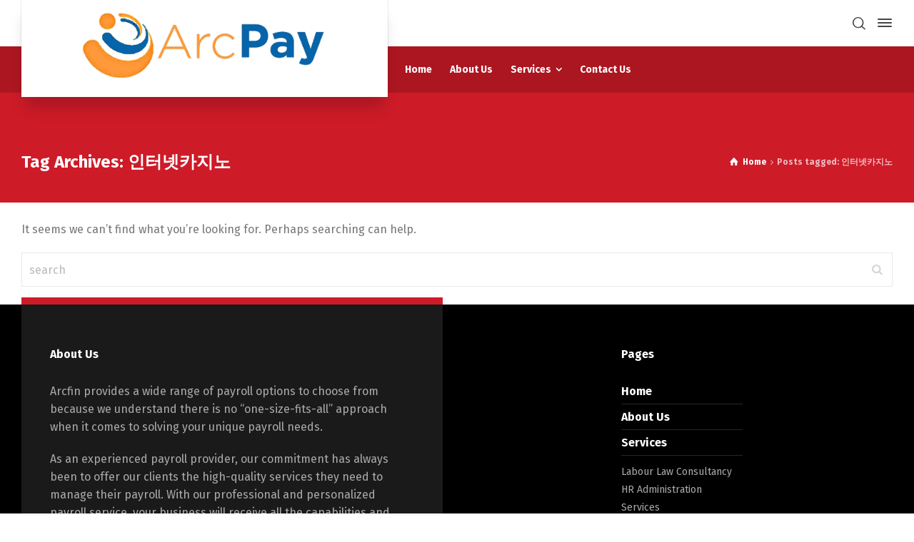

--- FILE ---
content_type: text/html; charset=UTF-8
request_url: https://arcpay.co.zw/tag/%EC%9D%B8%ED%84%B0%EB%84%B7%EC%B9%B4%EC%A7%80%EB%85%B8/
body_size: 8508
content:
<!doctype html>
<html lang="en-US" class="no-js">
<head> 
<meta charset="UTF-8" />  
<meta name="viewport" content="width=device-width, initial-scale=1, maximum-scale=5">
<link rel="profile" href="http://gmpg.org/xfn/11">
<title>인터넷카지노 &#8211; ArcPay </title>
<meta name='robots' content='max-image-preview:large' />
	<style>img:is([sizes="auto" i], [sizes^="auto," i]) { contain-intrinsic-size: 3000px 1500px }</style>
	<script type="text/javascript">/*<![CDATA[ */ var html = document.getElementsByTagName("html")[0]; html.className = html.className.replace("no-js", "js"); window.onerror=function(e,f){var body = document.getElementsByTagName("body")[0]; body.className = body.className.replace("rt-loading", ""); var e_file = document.createElement("a");e_file.href = f;console.log( e );console.log( e_file.pathname );}/* ]]>*/</script>
<link rel='dns-prefetch' href='//fonts.googleapis.com' />
<link rel="alternate" type="application/rss+xml" title="ArcPay  &raquo; Feed" href="https://arcpay.co.zw/feed/" />
<link rel="alternate" type="application/rss+xml" title="ArcPay  &raquo; Comments Feed" href="https://arcpay.co.zw/comments/feed/" />
<link rel="alternate" type="application/rss+xml" title="ArcPay  &raquo; 인터넷카지노 Tag Feed" href="https://arcpay.co.zw/tag/%ec%9d%b8%ed%84%b0%eb%84%b7%ec%b9%b4%ec%a7%80%eb%85%b8/feed/" />
<script type="text/javascript">
/* <![CDATA[ */
window._wpemojiSettings = {"baseUrl":"https:\/\/s.w.org\/images\/core\/emoji\/16.0.1\/72x72\/","ext":".png","svgUrl":"https:\/\/s.w.org\/images\/core\/emoji\/16.0.1\/svg\/","svgExt":".svg","source":{"concatemoji":"https:\/\/arcpay.co.zw\/wp-includes\/js\/wp-emoji-release.min.js?ver=6.8.3"}};
/*! This file is auto-generated */
!function(s,n){var o,i,e;function c(e){try{var t={supportTests:e,timestamp:(new Date).valueOf()};sessionStorage.setItem(o,JSON.stringify(t))}catch(e){}}function p(e,t,n){e.clearRect(0,0,e.canvas.width,e.canvas.height),e.fillText(t,0,0);var t=new Uint32Array(e.getImageData(0,0,e.canvas.width,e.canvas.height).data),a=(e.clearRect(0,0,e.canvas.width,e.canvas.height),e.fillText(n,0,0),new Uint32Array(e.getImageData(0,0,e.canvas.width,e.canvas.height).data));return t.every(function(e,t){return e===a[t]})}function u(e,t){e.clearRect(0,0,e.canvas.width,e.canvas.height),e.fillText(t,0,0);for(var n=e.getImageData(16,16,1,1),a=0;a<n.data.length;a++)if(0!==n.data[a])return!1;return!0}function f(e,t,n,a){switch(t){case"flag":return n(e,"\ud83c\udff3\ufe0f\u200d\u26a7\ufe0f","\ud83c\udff3\ufe0f\u200b\u26a7\ufe0f")?!1:!n(e,"\ud83c\udde8\ud83c\uddf6","\ud83c\udde8\u200b\ud83c\uddf6")&&!n(e,"\ud83c\udff4\udb40\udc67\udb40\udc62\udb40\udc65\udb40\udc6e\udb40\udc67\udb40\udc7f","\ud83c\udff4\u200b\udb40\udc67\u200b\udb40\udc62\u200b\udb40\udc65\u200b\udb40\udc6e\u200b\udb40\udc67\u200b\udb40\udc7f");case"emoji":return!a(e,"\ud83e\udedf")}return!1}function g(e,t,n,a){var r="undefined"!=typeof WorkerGlobalScope&&self instanceof WorkerGlobalScope?new OffscreenCanvas(300,150):s.createElement("canvas"),o=r.getContext("2d",{willReadFrequently:!0}),i=(o.textBaseline="top",o.font="600 32px Arial",{});return e.forEach(function(e){i[e]=t(o,e,n,a)}),i}function t(e){var t=s.createElement("script");t.src=e,t.defer=!0,s.head.appendChild(t)}"undefined"!=typeof Promise&&(o="wpEmojiSettingsSupports",i=["flag","emoji"],n.supports={everything:!0,everythingExceptFlag:!0},e=new Promise(function(e){s.addEventListener("DOMContentLoaded",e,{once:!0})}),new Promise(function(t){var n=function(){try{var e=JSON.parse(sessionStorage.getItem(o));if("object"==typeof e&&"number"==typeof e.timestamp&&(new Date).valueOf()<e.timestamp+604800&&"object"==typeof e.supportTests)return e.supportTests}catch(e){}return null}();if(!n){if("undefined"!=typeof Worker&&"undefined"!=typeof OffscreenCanvas&&"undefined"!=typeof URL&&URL.createObjectURL&&"undefined"!=typeof Blob)try{var e="postMessage("+g.toString()+"("+[JSON.stringify(i),f.toString(),p.toString(),u.toString()].join(",")+"));",a=new Blob([e],{type:"text/javascript"}),r=new Worker(URL.createObjectURL(a),{name:"wpTestEmojiSupports"});return void(r.onmessage=function(e){c(n=e.data),r.terminate(),t(n)})}catch(e){}c(n=g(i,f,p,u))}t(n)}).then(function(e){for(var t in e)n.supports[t]=e[t],n.supports.everything=n.supports.everything&&n.supports[t],"flag"!==t&&(n.supports.everythingExceptFlag=n.supports.everythingExceptFlag&&n.supports[t]);n.supports.everythingExceptFlag=n.supports.everythingExceptFlag&&!n.supports.flag,n.DOMReady=!1,n.readyCallback=function(){n.DOMReady=!0}}).then(function(){return e}).then(function(){var e;n.supports.everything||(n.readyCallback(),(e=n.source||{}).concatemoji?t(e.concatemoji):e.wpemoji&&e.twemoji&&(t(e.twemoji),t(e.wpemoji)))}))}((window,document),window._wpemojiSettings);
/* ]]> */
</script>
<link rel='stylesheet' id='bootstrap-css' href='https://arcpay.co.zw/wp-content/themes/businesslounge/css/bootstrap.css?ver=1.9.18' type='text/css' media='all' />
<link rel='stylesheet' id='businesslounge-style-all-css' href='https://arcpay.co.zw/wp-content/themes/businesslounge/css/style.css?ver=1.9.18' type='text/css' media='all' />
<link rel='stylesheet' id='fontello-css' href='https://arcpay.co.zw/wp-content/themes/businesslounge/css/fontello/css/fontello.css?ver=1.9.18' type='text/css' media='all' />
<link rel='stylesheet' id='jquery-owl-carousel-css' href='https://arcpay.co.zw/wp-content/themes/businesslounge/css/owl-carousel.css?ver=1.9.18' type='text/css' media='all' />
<link rel='stylesheet' id='lightgallery-css' href='https://arcpay.co.zw/wp-content/themes/businesslounge/css/lightgallery.min.css?ver=1.9.18' type='text/css' media='all' />
<link rel='stylesheet' id='businesslounge-theme-style-css' href='https://arcpay.co.zw/wp-content/themes/businesslounge-child/style.css?ver=1.9.18' type='text/css' media='all' />
<link rel='stylesheet' id='businesslounge-dynamic-css' href='https://arcpay.co.zw/wp-content/uploads/businesslounge/dynamic-style.css?ver=240518183934' type='text/css' media='all' />
<style id='wp-emoji-styles-inline-css' type='text/css'>

	img.wp-smiley, img.emoji {
		display: inline !important;
		border: none !important;
		box-shadow: none !important;
		height: 1em !important;
		width: 1em !important;
		margin: 0 0.07em !important;
		vertical-align: -0.1em !important;
		background: none !important;
		padding: 0 !important;
	}
</style>
<link rel='stylesheet' id='wp-block-library-css' href='https://arcpay.co.zw/wp-includes/css/dist/block-library/style.min.css?ver=6.8.3' type='text/css' media='all' />
<style id='classic-theme-styles-inline-css' type='text/css'>
/*! This file is auto-generated */
.wp-block-button__link{color:#fff;background-color:#32373c;border-radius:9999px;box-shadow:none;text-decoration:none;padding:calc(.667em + 2px) calc(1.333em + 2px);font-size:1.125em}.wp-block-file__button{background:#32373c;color:#fff;text-decoration:none}
</style>
<style id='global-styles-inline-css' type='text/css'>
:root{--wp--preset--aspect-ratio--square: 1;--wp--preset--aspect-ratio--4-3: 4/3;--wp--preset--aspect-ratio--3-4: 3/4;--wp--preset--aspect-ratio--3-2: 3/2;--wp--preset--aspect-ratio--2-3: 2/3;--wp--preset--aspect-ratio--16-9: 16/9;--wp--preset--aspect-ratio--9-16: 9/16;--wp--preset--color--black: #000000;--wp--preset--color--cyan-bluish-gray: #abb8c3;--wp--preset--color--white: #ffffff;--wp--preset--color--pale-pink: #f78da7;--wp--preset--color--vivid-red: #cf2e2e;--wp--preset--color--luminous-vivid-orange: #ff6900;--wp--preset--color--luminous-vivid-amber: #fcb900;--wp--preset--color--light-green-cyan: #7bdcb5;--wp--preset--color--vivid-green-cyan: #00d084;--wp--preset--color--pale-cyan-blue: #8ed1fc;--wp--preset--color--vivid-cyan-blue: #0693e3;--wp--preset--color--vivid-purple: #9b51e0;--wp--preset--gradient--vivid-cyan-blue-to-vivid-purple: linear-gradient(135deg,rgba(6,147,227,1) 0%,rgb(155,81,224) 100%);--wp--preset--gradient--light-green-cyan-to-vivid-green-cyan: linear-gradient(135deg,rgb(122,220,180) 0%,rgb(0,208,130) 100%);--wp--preset--gradient--luminous-vivid-amber-to-luminous-vivid-orange: linear-gradient(135deg,rgba(252,185,0,1) 0%,rgba(255,105,0,1) 100%);--wp--preset--gradient--luminous-vivid-orange-to-vivid-red: linear-gradient(135deg,rgba(255,105,0,1) 0%,rgb(207,46,46) 100%);--wp--preset--gradient--very-light-gray-to-cyan-bluish-gray: linear-gradient(135deg,rgb(238,238,238) 0%,rgb(169,184,195) 100%);--wp--preset--gradient--cool-to-warm-spectrum: linear-gradient(135deg,rgb(74,234,220) 0%,rgb(151,120,209) 20%,rgb(207,42,186) 40%,rgb(238,44,130) 60%,rgb(251,105,98) 80%,rgb(254,248,76) 100%);--wp--preset--gradient--blush-light-purple: linear-gradient(135deg,rgb(255,206,236) 0%,rgb(152,150,240) 100%);--wp--preset--gradient--blush-bordeaux: linear-gradient(135deg,rgb(254,205,165) 0%,rgb(254,45,45) 50%,rgb(107,0,62) 100%);--wp--preset--gradient--luminous-dusk: linear-gradient(135deg,rgb(255,203,112) 0%,rgb(199,81,192) 50%,rgb(65,88,208) 100%);--wp--preset--gradient--pale-ocean: linear-gradient(135deg,rgb(255,245,203) 0%,rgb(182,227,212) 50%,rgb(51,167,181) 100%);--wp--preset--gradient--electric-grass: linear-gradient(135deg,rgb(202,248,128) 0%,rgb(113,206,126) 100%);--wp--preset--gradient--midnight: linear-gradient(135deg,rgb(2,3,129) 0%,rgb(40,116,252) 100%);--wp--preset--font-size--small: 13px;--wp--preset--font-size--medium: 20px;--wp--preset--font-size--large: 36px;--wp--preset--font-size--x-large: 42px;--wp--preset--spacing--20: 0.44rem;--wp--preset--spacing--30: 0.67rem;--wp--preset--spacing--40: 1rem;--wp--preset--spacing--50: 1.5rem;--wp--preset--spacing--60: 2.25rem;--wp--preset--spacing--70: 3.38rem;--wp--preset--spacing--80: 5.06rem;--wp--preset--shadow--natural: 6px 6px 9px rgba(0, 0, 0, 0.2);--wp--preset--shadow--deep: 12px 12px 50px rgba(0, 0, 0, 0.4);--wp--preset--shadow--sharp: 6px 6px 0px rgba(0, 0, 0, 0.2);--wp--preset--shadow--outlined: 6px 6px 0px -3px rgba(255, 255, 255, 1), 6px 6px rgba(0, 0, 0, 1);--wp--preset--shadow--crisp: 6px 6px 0px rgba(0, 0, 0, 1);}:where(.is-layout-flex){gap: 0.5em;}:where(.is-layout-grid){gap: 0.5em;}body .is-layout-flex{display: flex;}.is-layout-flex{flex-wrap: wrap;align-items: center;}.is-layout-flex > :is(*, div){margin: 0;}body .is-layout-grid{display: grid;}.is-layout-grid > :is(*, div){margin: 0;}:where(.wp-block-columns.is-layout-flex){gap: 2em;}:where(.wp-block-columns.is-layout-grid){gap: 2em;}:where(.wp-block-post-template.is-layout-flex){gap: 1.25em;}:where(.wp-block-post-template.is-layout-grid){gap: 1.25em;}.has-black-color{color: var(--wp--preset--color--black) !important;}.has-cyan-bluish-gray-color{color: var(--wp--preset--color--cyan-bluish-gray) !important;}.has-white-color{color: var(--wp--preset--color--white) !important;}.has-pale-pink-color{color: var(--wp--preset--color--pale-pink) !important;}.has-vivid-red-color{color: var(--wp--preset--color--vivid-red) !important;}.has-luminous-vivid-orange-color{color: var(--wp--preset--color--luminous-vivid-orange) !important;}.has-luminous-vivid-amber-color{color: var(--wp--preset--color--luminous-vivid-amber) !important;}.has-light-green-cyan-color{color: var(--wp--preset--color--light-green-cyan) !important;}.has-vivid-green-cyan-color{color: var(--wp--preset--color--vivid-green-cyan) !important;}.has-pale-cyan-blue-color{color: var(--wp--preset--color--pale-cyan-blue) !important;}.has-vivid-cyan-blue-color{color: var(--wp--preset--color--vivid-cyan-blue) !important;}.has-vivid-purple-color{color: var(--wp--preset--color--vivid-purple) !important;}.has-black-background-color{background-color: var(--wp--preset--color--black) !important;}.has-cyan-bluish-gray-background-color{background-color: var(--wp--preset--color--cyan-bluish-gray) !important;}.has-white-background-color{background-color: var(--wp--preset--color--white) !important;}.has-pale-pink-background-color{background-color: var(--wp--preset--color--pale-pink) !important;}.has-vivid-red-background-color{background-color: var(--wp--preset--color--vivid-red) !important;}.has-luminous-vivid-orange-background-color{background-color: var(--wp--preset--color--luminous-vivid-orange) !important;}.has-luminous-vivid-amber-background-color{background-color: var(--wp--preset--color--luminous-vivid-amber) !important;}.has-light-green-cyan-background-color{background-color: var(--wp--preset--color--light-green-cyan) !important;}.has-vivid-green-cyan-background-color{background-color: var(--wp--preset--color--vivid-green-cyan) !important;}.has-pale-cyan-blue-background-color{background-color: var(--wp--preset--color--pale-cyan-blue) !important;}.has-vivid-cyan-blue-background-color{background-color: var(--wp--preset--color--vivid-cyan-blue) !important;}.has-vivid-purple-background-color{background-color: var(--wp--preset--color--vivid-purple) !important;}.has-black-border-color{border-color: var(--wp--preset--color--black) !important;}.has-cyan-bluish-gray-border-color{border-color: var(--wp--preset--color--cyan-bluish-gray) !important;}.has-white-border-color{border-color: var(--wp--preset--color--white) !important;}.has-pale-pink-border-color{border-color: var(--wp--preset--color--pale-pink) !important;}.has-vivid-red-border-color{border-color: var(--wp--preset--color--vivid-red) !important;}.has-luminous-vivid-orange-border-color{border-color: var(--wp--preset--color--luminous-vivid-orange) !important;}.has-luminous-vivid-amber-border-color{border-color: var(--wp--preset--color--luminous-vivid-amber) !important;}.has-light-green-cyan-border-color{border-color: var(--wp--preset--color--light-green-cyan) !important;}.has-vivid-green-cyan-border-color{border-color: var(--wp--preset--color--vivid-green-cyan) !important;}.has-pale-cyan-blue-border-color{border-color: var(--wp--preset--color--pale-cyan-blue) !important;}.has-vivid-cyan-blue-border-color{border-color: var(--wp--preset--color--vivid-cyan-blue) !important;}.has-vivid-purple-border-color{border-color: var(--wp--preset--color--vivid-purple) !important;}.has-vivid-cyan-blue-to-vivid-purple-gradient-background{background: var(--wp--preset--gradient--vivid-cyan-blue-to-vivid-purple) !important;}.has-light-green-cyan-to-vivid-green-cyan-gradient-background{background: var(--wp--preset--gradient--light-green-cyan-to-vivid-green-cyan) !important;}.has-luminous-vivid-amber-to-luminous-vivid-orange-gradient-background{background: var(--wp--preset--gradient--luminous-vivid-amber-to-luminous-vivid-orange) !important;}.has-luminous-vivid-orange-to-vivid-red-gradient-background{background: var(--wp--preset--gradient--luminous-vivid-orange-to-vivid-red) !important;}.has-very-light-gray-to-cyan-bluish-gray-gradient-background{background: var(--wp--preset--gradient--very-light-gray-to-cyan-bluish-gray) !important;}.has-cool-to-warm-spectrum-gradient-background{background: var(--wp--preset--gradient--cool-to-warm-spectrum) !important;}.has-blush-light-purple-gradient-background{background: var(--wp--preset--gradient--blush-light-purple) !important;}.has-blush-bordeaux-gradient-background{background: var(--wp--preset--gradient--blush-bordeaux) !important;}.has-luminous-dusk-gradient-background{background: var(--wp--preset--gradient--luminous-dusk) !important;}.has-pale-ocean-gradient-background{background: var(--wp--preset--gradient--pale-ocean) !important;}.has-electric-grass-gradient-background{background: var(--wp--preset--gradient--electric-grass) !important;}.has-midnight-gradient-background{background: var(--wp--preset--gradient--midnight) !important;}.has-small-font-size{font-size: var(--wp--preset--font-size--small) !important;}.has-medium-font-size{font-size: var(--wp--preset--font-size--medium) !important;}.has-large-font-size{font-size: var(--wp--preset--font-size--large) !important;}.has-x-large-font-size{font-size: var(--wp--preset--font-size--x-large) !important;}
:where(.wp-block-post-template.is-layout-flex){gap: 1.25em;}:where(.wp-block-post-template.is-layout-grid){gap: 1.25em;}
:where(.wp-block-columns.is-layout-flex){gap: 2em;}:where(.wp-block-columns.is-layout-grid){gap: 2em;}
:root :where(.wp-block-pullquote){font-size: 1.5em;line-height: 1.6;}
</style>
<link rel='stylesheet' id='contact-form-7-css' href='https://arcpay.co.zw/wp-content/plugins/contact-form-7/includes/css/styles.css?ver=5.3.1' type='text/css' media='all' />
<link rel='stylesheet' id='rs-plugin-settings-css' href='https://arcpay.co.zw/wp-content/plugins/revslider/public/assets/css/settings.css?ver=5.4.8' type='text/css' media='all' />
<style id='rs-plugin-settings-inline-css' type='text/css'>
#rs-demo-id {}
</style>
<link rel='stylesheet' id='businesslounge-google-fonts-css' href='//fonts.googleapis.com/css?family=Fira+Sans%3A700%2Cregular%2C500%2C400i%2Citalic&#038;subset=latin&#038;ver=1.0.0' type='text/css' media='all' />
<script type="text/javascript" src="https://arcpay.co.zw/wp-includes/js/jquery/jquery.min.js?ver=3.7.1" id="jquery-core-js"></script>
<script type="text/javascript" src="https://arcpay.co.zw/wp-includes/js/jquery/jquery-migrate.min.js?ver=3.4.1" id="jquery-migrate-js"></script>
<script type="text/javascript" src="https://arcpay.co.zw/wp-content/plugins/revslider/public/assets/js/jquery.themepunch.tools.min.js?ver=5.4.8" id="tp-tools-js"></script>
<script type="text/javascript" src="https://arcpay.co.zw/wp-content/plugins/revslider/public/assets/js/jquery.themepunch.revolution.min.js?ver=5.4.8" id="revmin-js"></script>
<script type="text/javascript" src="https://arcpay.co.zw/wp-content/themes/businesslounge/js/pace.js?ver=1.9.18" id="pace-js"></script>
<script type="text/javascript" src="https://arcpay.co.zw/wp-content/themes/businesslounge/js/modernizr.min.js?ver=1.9.18" id="modernizr-js"></script>
<link rel="https://api.w.org/" href="https://arcpay.co.zw/wp-json/" /><link rel="alternate" title="JSON" type="application/json" href="https://arcpay.co.zw/wp-json/wp/v2/tags/31" /><link rel="EditURI" type="application/rsd+xml" title="RSD" href="https://arcpay.co.zw/xmlrpc.php?rsd" />
<meta name="generator" content="WordPress 6.8.3" />
<meta name="generator" content="Powered by BusinessLounge Business WordPress Theme CT:1 TV:1.9.18" />
<meta name="generator" content="Powered by Slider Revolution 5.4.8 - responsive, Mobile-Friendly Slider Plugin for WordPress with comfortable drag and drop interface." />
<link rel="icon" href="https://arcpay.co.zw/wp-content/uploads/2019/02/cropped-ArcPay-32x32.jpg" sizes="32x32" />
<link rel="icon" href="https://arcpay.co.zw/wp-content/uploads/2019/02/cropped-ArcPay-192x192.jpg" sizes="192x192" />
<link rel="apple-touch-icon" href="https://arcpay.co.zw/wp-content/uploads/2019/02/cropped-ArcPay-180x180.jpg" />
<meta name="msapplication-TileImage" content="https://arcpay.co.zw/wp-content/uploads/2019/02/cropped-ArcPay-270x270.jpg" />
<script type="text/javascript">function setREVStartSize(e){									
						try{ e.c=jQuery(e.c);var i=jQuery(window).width(),t=9999,r=0,n=0,l=0,f=0,s=0,h=0;
							if(e.responsiveLevels&&(jQuery.each(e.responsiveLevels,function(e,f){f>i&&(t=r=f,l=e),i>f&&f>r&&(r=f,n=e)}),t>r&&(l=n)),f=e.gridheight[l]||e.gridheight[0]||e.gridheight,s=e.gridwidth[l]||e.gridwidth[0]||e.gridwidth,h=i/s,h=h>1?1:h,f=Math.round(h*f),"fullscreen"==e.sliderLayout){var u=(e.c.width(),jQuery(window).height());if(void 0!=e.fullScreenOffsetContainer){var c=e.fullScreenOffsetContainer.split(",");if (c) jQuery.each(c,function(e,i){u=jQuery(i).length>0?u-jQuery(i).outerHeight(!0):u}),e.fullScreenOffset.split("%").length>1&&void 0!=e.fullScreenOffset&&e.fullScreenOffset.length>0?u-=jQuery(window).height()*parseInt(e.fullScreenOffset,0)/100:void 0!=e.fullScreenOffset&&e.fullScreenOffset.length>0&&(u-=parseInt(e.fullScreenOffset,0))}f=u}else void 0!=e.minHeight&&f<e.minHeight&&(f=e.minHeight);e.c.closest(".rev_slider_wrapper").css({height:f})					
						}catch(d){console.log("Failure at Presize of Slider:"+d)}						
					};</script>
</head>
<body class="archive tag tag-31 wp-theme-businesslounge wp-child-theme-businesslounge-child  rt-transition overlapped-header sticky-header sticky-header-style-1 sticky-logo header-style-1 header-sidepanel header-search-button businesslounge-default-header-width businesslounge-default-footer-width mobile-menu-enabled elementor-default elementor-kit-4952">

<!-- background wrapper -->
<div id="container">   
 
 

	<header class="top-header" data-color="">

				<div class="main-header-holder">
			<div class="header-elements">

					

					<div id="logo" class="site-logo businesslounge-dark-header">
		
			 <a href="https://arcpay.co.zw/" title="ArcPay "><img width="532" height="167" src="https://arcpay.co.zw/wp-content/uploads/2019/02/ArcPay-logo-.png" alt="ArcPay " class="dark-logo logo-image" style="--initial-height:167px" srcset="https://arcpay.co.zw/wp-content/uploads/2019/02/ArcPay-logo-.png 1.3x" /><img width="532" height="167" src="https://arcpay.co.zw/wp-content/uploads/2019/02/ArcPay-logo-.png" alt="ArcPay " class="light-logo logo-image" style="--initial-height:167px" srcset="https://arcpay.co.zw/wp-content/uploads/2019/02/ArcPay-logo-.png 1.3x" /></a> 		
		</div><!-- / end #logo -->

				

				<div class="header-row first businesslounge-dark-header">
					<div class="header-col left">
								 
					</div>

					<div class="header-col right">
									<div class="header-tools">
				<ul>
					<li class="search-button tools-icon"><a href="#" class="businesslounge-search-button" title="Search"><span class="ui-icon-top-search"></span></a></li>
<li class="businesslounge-sidepanel-button-holder"><a href="#" class="businesslounge-menu-button businesslounge-sidepanel-button" aria-label="Side Panel"><span></span><span></span><span></span></a></li>
				</ul>
			</div><!-- / end .nav-buttons -->
				
					</div>
				</div><!-- / .header-row.first -->


				<div class="header-row second businesslounge-light-header dynamic-skin">
					<div class="header-col left">
											
			<nav><ul class="main-menu"><li id='menu-item-4456' data-depth='0' class="menu-item menu-item-type-post_type menu-item-object-page menu-item-home"><a  href="https://arcpay.co.zw/"><span>Home</span></a> </li>
<li id='menu-item-4506' data-depth='0' class="menu-item menu-item-type-post_type menu-item-object-page"><a  href="https://arcpay.co.zw/about-us/"><span>About Us</span></a> </li>
<li id='menu-item-4946' data-depth='0' class="menu-item menu-item-type-custom menu-item-object-custom menu-item-has-children"><a  href="#"><span>Services</span></a> 
<ul class="sub-menu">
<li id='menu-item-4942' data-depth='1' class="menu-item menu-item-type-post_type menu-item-object-page"><a  href="https://arcpay.co.zw/labour-law-consultancy/">Labour Law Consultancy</a> </li>
<li id='menu-item-4943' data-depth='1' class="menu-item menu-item-type-post_type menu-item-object-page"><a  href="https://arcpay.co.zw/hr-administration-services/">HR Administration Services</a> </li>
<li id='menu-item-4945' data-depth='1' class="menu-item menu-item-type-post_type menu-item-object-page"><a  href="https://arcpay.co.zw/payroll-services/">Payroll Services</a> </li>
</ul>
</li>
<li id='menu-item-4513' data-depth='0' class="menu-item menu-item-type-post_type menu-item-object-page"><a  href="https://arcpay.co.zw/contact-us/"><span>Contact Us</span></a> </li>
</ul></nav> 
				
		
				
					</div>

					<div class="header-col right">
								
					</div> 			
				</div><!-- / .header-row.second -->
			</div><!-- / .header-elements -->
		</div><!-- / .main-header-header -->
		
				<div class="sticky-header-holder">
			<div class="header-elements">
				<div class="header-row businesslounge-dark-header">
					<div class="header-col left">
			
							

		<div id="sticky-logo" class="site-logo">
			 <a href="https://arcpay.co.zw/" title="ArcPay "><img width="532" height="167" src="https://arcpay.co.zw/wp-content/uploads/2019/02/ArcPay-logo-.png" alt="ArcPay " class="sticky-logo" style="--initial-height:60px" srcset="https://arcpay.co.zw/wp-content/uploads/2019/02/ArcPay-logo-.png 1.3x" /></a> 		
		</div><!-- / end #sticky-logo -->

			
					</div>

					<div class="header-col right">
											
			<nav><ul class="main-menu"><li id='sticky-menu-item-4456' data-depth='0' class="menu-item menu-item-type-post_type menu-item-object-page menu-item-home"><a  href="https://arcpay.co.zw/"><span>Home</span></a> </li>
<li id='sticky-menu-item-4506' data-depth='0' class="menu-item menu-item-type-post_type menu-item-object-page"><a  href="https://arcpay.co.zw/about-us/"><span>About Us</span></a> </li>
<li id='sticky-menu-item-4946' data-depth='0' class="menu-item menu-item-type-custom menu-item-object-custom menu-item-has-children"><a  href="#"><span>Services</span></a> 
<ul class="sub-menu">
<li id='sticky-menu-item-4942' data-depth='1' class="menu-item menu-item-type-post_type menu-item-object-page"><a  href="https://arcpay.co.zw/labour-law-consultancy/">Labour Law Consultancy</a> </li>
<li id='sticky-menu-item-4943' data-depth='1' class="menu-item menu-item-type-post_type menu-item-object-page"><a  href="https://arcpay.co.zw/hr-administration-services/">HR Administration Services</a> </li>
<li id='sticky-menu-item-4945' data-depth='1' class="menu-item menu-item-type-post_type menu-item-object-page"><a  href="https://arcpay.co.zw/payroll-services/">Payroll Services</a> </li>
</ul>
</li>
<li id='sticky-menu-item-4513' data-depth='0' class="menu-item menu-item-type-post_type menu-item-object-page"><a  href="https://arcpay.co.zw/contact-us/"><span>Contact Us</span></a> </li>
</ul></nav> 
				
		
				<div class="header-tools">
				<ul>
					<li class="search-button tools-icon"><a href="#" class="businesslounge-search-button" title="Search"><span class="ui-icon-top-search"></span></a></li>
<li class="businesslounge-sidepanel-button-holder"><a href="#" class="businesslounge-menu-button businesslounge-sidepanel-button" aria-label="Side Panel"><span></span><span></span><span></span></a></li>
				</ul>
			</div><!-- / end .nav-buttons -->
				
					</div>
				</div><!-- / .header-row.first --> 
			</div>
		</div><!-- / .sticky-header-header -->
				
	</header> 
<header class="mobile-header">
		<div class="mobile-header-holder">
			<div class="header-elements">
				<div class="header-row businesslounge-dark-header">
					<div class="header-col left">
								 		
		<!-- mobile menu button -->
		<div class="mobile-menu-button-wrapper">
			<div class="mobile-menu-button businesslounge-menu-button"><span></span><span></span><span></span></div>		
		</div>
				 
					</div>

					<div class="header-col center">
							

		<div id="mobile-logo" class="site-logo">
			 <a href="https://arcpay.co.zw/" title="ArcPay "><img width="532" height="167" src="https://arcpay.co.zw/wp-content/uploads/2019/02/ArcPay-logo-.png" alt="ArcPay " class="mobile-logo" style="--initial-height:100px" srcset="https://arcpay.co.zw/wp-content/uploads/2019/02/ArcPay-logo-.png 1.3x" /></a> 		
		</div><!-- / end #mobile-logo -->

 
			 
					</div>

					<div class="header-col right">
									<div class="header-tools">
				<ul>
					<li class="search-button tools-icon"><a href="#" class="businesslounge-search-button" title="Search"><span class="ui-icon-top-search"></span></a></li>
<li class="businesslounge-sidepanel-button-holder"><a href="#" class="businesslounge-menu-button businesslounge-sidepanel-button" aria-label="Side Panel"><span></span><span></span><span></span></a></li>
				</ul>
			</div><!-- / end .nav-buttons -->
				
					</div>
				</div><!-- / .header-row -->
			</div>
		</div><!-- / .mobile-header-header -->
	</header>
			 
		<!-- mobile menu -->
		<div class="mobile-nav">
						

				<!-- navigation holder -->
				<nav>
					<ul id="mobile-navigation" class="menu"><li id='mobile-menu-item-4456' data-depth='0' class="menu-item menu-item-type-post_type menu-item-object-page menu-item-home"><a  href="https://arcpay.co.zw/"><span>Home</span></a> </li>
<li id='mobile-menu-item-4506' data-depth='0' class="menu-item menu-item-type-post_type menu-item-object-page"><a  href="https://arcpay.co.zw/about-us/"><span>About Us</span></a> </li>
<li id='mobile-menu-item-4946' data-depth='0' class="menu-item menu-item-type-custom menu-item-object-custom menu-item-has-children"><a  href="#"><span>Services</span></a> 
<ul class="sub-menu">
<li id='mobile-menu-item-4942' data-depth='1' class="menu-item menu-item-type-post_type menu-item-object-page"><a  href="https://arcpay.co.zw/labour-law-consultancy/">Labour Law Consultancy</a> </li>
<li id='mobile-menu-item-4943' data-depth='1' class="menu-item menu-item-type-post_type menu-item-object-page"><a  href="https://arcpay.co.zw/hr-administration-services/">HR Administration Services</a> </li>
<li id='mobile-menu-item-4945' data-depth='1' class="menu-item menu-item-type-post_type menu-item-object-page"><a  href="https://arcpay.co.zw/payroll-services/">Payroll Services</a> </li>
</ul>
</li>
<li id='mobile-menu-item-4513' data-depth='0' class="menu-item menu-item-type-post_type menu-item-object-page"><a  href="https://arcpay.co.zw/contact-us/"><span>Contact Us</span></a> </li>
</ul>    
				</nav>

						
		</div>
					 

<!-- main contents -->
<div id="main_content">


<div class="content_row row sub_page_header fullwidth style-1" style="background-color: #CE1B28;">
	<div class="content_row_wrapper default"><div class="col col-sm-12"><section class="page-title"><h1>Tag Archives: 인터넷카지노</h1></section><div class="breadcrumb"><ol vocab="http://schema.org/" typeof="BreadcrumbList">
<li property="itemListElement" typeof="ListItem">
<a property="item" typeof="WebPage" class="ui-icon-home" href="https://arcpay.co.zw/"><span property="name">Home</span></a>
<meta property="position" content="1"> <span class="icon-angle-right"></span> </li>
<li>
<span>Posts tagged: 인터넷카지노</span>
</li>
</ol>
</div></div></div>
</div>

<div  class="content_row fullwidth default-style"><div class="content_row_wrapper clearfix default"><div class="col col-md-12 col-xs-12 content no-sidebar">
	
	


<p>It seems we can&rsquo;t find what you&rsquo;re looking for. Perhaps searching can help.</p>
<form method="get" action="https://arcpay.co.zw//"  class="wp-search-form rt_form">
	<ul>
		<li><input type="text" class='search showtextback' placeholder="search" name="s" /><span class="search-icon ui-icon-search-1"></span></li>
	</ul>
	</form>

</div></div></div>
</div><!-- / end #main_content -->
 
<!-- footer -->
<footer id="footer" class="clearfix footer">
	<section class="footer_widgets content_row row clearfix footer fixed_heights footer_contents fullwidth"><div class="content_row_wrapper clearfix default">
	<div id="footer-column-1" class="col col-xs-12 col-lg-6 col-sm-12 featured-col widgets_holder">
		<div class="column-inner">
<div id="text-2" class="footer_widget widget widget_text"><h5>About Us</h5>			<div class="textwidget"><p>Arcfin provides a wide range of payroll options to choose from because we understand there is no &#8220;one-size-fits-all&#8221; approach when it comes to solving your unique payroll needs.</p>
<p>As an experienced payroll provider, our commitment has always been to offer our clients the high-quality services they need to manage their payroll. With our professional and personalized payroll service, your business will receive all the capabilities and services provided by the national payroll companies, but with the added benefit of prompt, personalized service whenever you need it.</p>
</div>
		</div>		</div>
	</div>
	<div id="footer-column-2" class="col col-xs-12 col-lg-2 col-sm-4 widgets_holder">
		<div class="column-inner">
		</div>
	</div>
	<div id="footer-column-3" class="col col-xs-12 col-lg-2 col-sm-4 widgets_holder">
		<div class="column-inner">
<div id="nav_menu-2" class="footer_widget widget widget_nav_menu"><h5>Pages</h5><div class="menu-main-navigation-container"><ul id="menu-main-navigation" class="menu"><li id="menu-item-4456" class="menu-item menu-item-type-post_type menu-item-object-page menu-item-home menu-item-4456"><a href="https://arcpay.co.zw/">Home</a></li>
<li id="menu-item-4506" class="menu-item menu-item-type-post_type menu-item-object-page menu-item-4506"><a href="https://arcpay.co.zw/about-us/">About Us</a></li>
<li id="menu-item-4946" class="menu-item menu-item-type-custom menu-item-object-custom menu-item-has-children menu-item-4946"><a href="#">Services</a>
<ul class="sub-menu">
	<li id="menu-item-4942" class="menu-item menu-item-type-post_type menu-item-object-page menu-item-4942"><a href="https://arcpay.co.zw/labour-law-consultancy/">Labour Law Consultancy</a></li>
	<li id="menu-item-4943" class="menu-item menu-item-type-post_type menu-item-object-page menu-item-4943"><a href="https://arcpay.co.zw/hr-administration-services/">HR Administration Services</a></li>
	<li id="menu-item-4945" class="menu-item menu-item-type-post_type menu-item-object-page menu-item-4945"><a href="https://arcpay.co.zw/payroll-services/">Payroll Services</a></li>
</ul>
</li>
<li id="menu-item-4513" class="menu-item menu-item-type-post_type menu-item-object-page menu-item-4513"><a href="https://arcpay.co.zw/contact-us/">Contact Us</a></li>
</ul></div></div>		</div>
	</div>
	<div id="footer-column-4" class="col col-xs-12 col-lg-2 col-sm-4 widgets_holder">
		<div class="column-inner">
		</div>
	</div>
</div></section>
<div class="content_row row clearfix footer_contents footer_info_bar fullwidth"><div class="content_row_wrapper clearfix default"><div class="copyright">Copyright © 2021. All Rights Reserved <a href="https://www.taydigital.net" target="_blank">Designed by Tay Digital &gt; </div><div class="footer-navigation-container"><ul id="footer-navigation" class="menu"><li class="menu-item menu-item-type-post_type menu-item-object-page menu-item-home menu-item-4456"><a href="https://arcpay.co.zw/">Home</a></li>
<li class="menu-item menu-item-type-post_type menu-item-object-page menu-item-4506"><a href="https://arcpay.co.zw/about-us/">About Us</a></li>
<li class="menu-item menu-item-type-custom menu-item-object-custom menu-item-4946"><a href="#">Services</a></li>
<li class="menu-item menu-item-type-post_type menu-item-object-page menu-item-4513"><a href="https://arcpay.co.zw/contact-us/">Contact Us</a></li>
</ul></div><div class="go-to-top icon-up-open"></div></div></div></footer><!-- / end #footer -->  
</div><!-- / end #container --> 

<div class="rt-popup rt-popup-search">
	<div class="rt-popup-content-wrapper">
		<button class="rt-popup-close ui-icon-exit" aria-label="Close"></button>
		<div class="rt-popup-content">
			<form method="get" action="https://arcpay.co.zw//"  class="wp-search-form rt_form">
	<ul>
		<li><input type="text" class='search showtextback' placeholder="search" name="s" /><span class="search-icon ui-icon-search-1"></span></li>
	</ul>
	</form>		</div>
	</div>
</div>	
	<div class="rt-popup rt-popup-share">
		<div class="rt-popup-content-wrapper">
			<button class="rt-popup-close ui-icon-exit" aria-label="Close"></button>
			<div class="rt-popup-content">
				<div class="businesslounge-share-content">				
					<ul></ul>
				</div>
			</div>
		</div>
	</div>
	<script type="speculationrules">
{"prefetch":[{"source":"document","where":{"and":[{"href_matches":"\/*"},{"not":{"href_matches":["\/wp-*.php","\/wp-admin\/*","\/wp-content\/uploads\/*","\/wp-content\/*","\/wp-content\/plugins\/*","\/wp-content\/themes\/businesslounge-child\/*","\/wp-content\/themes\/businesslounge\/*","\/*\\?(.+)"]}},{"not":{"selector_matches":"a[rel~=\"nofollow\"]"}},{"not":{"selector_matches":".no-prefetch, .no-prefetch a"}}]},"eagerness":"conservative"}]}
</script>
<div class="side-panel-holder">
	<div class="side-panel-wrapper">
		<div class="side-panel-contents">
<div class="side-panel-widgets">
<div id="media_image-3" class="sidepanel-widget widget widget_media_image"><img width="150" height="150" src="https://arcpay.co.zw/wp-content/uploads/2019/02/ArcPay-150x150.jpg" class="image wp-image-4776  attachment-thumbnail size-thumbnail" alt="" style="max-width: 100%; height: auto;" decoding="async" loading="lazy" srcset="https://arcpay.co.zw/wp-content/uploads/2019/02/ArcPay-150x150.jpg 150w, https://arcpay.co.zw/wp-content/uploads/2019/02/ArcPay-300x300.jpg 300w, https://arcpay.co.zw/wp-content/uploads/2019/02/ArcPay-768x768.jpg 768w, https://arcpay.co.zw/wp-content/uploads/2019/02/ArcPay-500x500.jpg 500w, https://arcpay.co.zw/wp-content/uploads/2019/02/ArcPay.jpg 1000w" sizes="auto, (max-width: 150px) 100vw, 150px" /></div><div id="text-3" class="sidepanel-widget widget widget_text">			<div class="textwidget"><p>While many payroll companies offer a take-it-or-leave-it, cookie cutter approach, we tailor our services to meet the needs of each individual client, small or large, in virtually any industry.</p>
<p>Whether you're an established business or just starting out, our flexible customized payroll service can be designed to meet your unique needs. And you can now get this complete, personalized payroll service more cost-effectively than ever before. </p>
<h6>ADDRESS</h6>
<p>152 Nelson Mandela Avenue<br />
Harare,<br />
Zimbabwe </p>
<h6>PHONE</h6>
<p>+263 772 397 428 </p>
<h6>EMAIL</h6>
<p>info@arcpay.co.zw</p>
</div>
		</div><div id="text-4" class="sidepanel-widget widget widget_text">			<div class="textwidget"><p>[button button_text=&#8221;Get In Touch&#8221; button_style=&#8221;style-1&#8243; font=&#8221;heading-font&#8221; button_size=&#8221;hero&#8221; button_link=&#8221;https://arcpay.co.zw/contact-us&#8221; link_open=&#8221;&#8221; button_icon=&#8221;icon-right-thin&#8221; href_title=&#8221;See our services&#8221;]</p>
</div>
		</div></div>
		</div>
	</div>
</div>
<script type="text/javascript" id="contact-form-7-js-extra">
/* <![CDATA[ */
var wpcf7 = {"apiSettings":{"root":"https:\/\/arcpay.co.zw\/wp-json\/contact-form-7\/v1","namespace":"contact-form-7\/v1"},"cached":"1"};
/* ]]> */
</script>
<script type="text/javascript" src="https://arcpay.co.zw/wp-content/plugins/contact-form-7/includes/js/scripts.js?ver=5.3.1" id="contact-form-7-js"></script>
<script type="text/javascript" src="https://arcpay.co.zw/wp-content/themes/businesslounge/js/bootstrap.min.js?ver=1.9.18" id="bootstrap-js"></script>
<script type="text/javascript" src="https://arcpay.co.zw/wp-content/themes/businesslounge/js/isotope.pkgd.min.js?ver=1.9.18" id="jquery-isotope-js"></script>
<script type="text/javascript" src="https://arcpay.co.zw/wp-includes/js/imagesloaded.min.js?ver=5.0.0" id="imagesloaded-js"></script>
<script type="text/javascript" src="https://arcpay.co.zw/wp-content/themes/businesslounge/js/waitforimages.min.js?ver=1.9.18" id="waitForImages-js"></script>
<script type="text/javascript" src="https://arcpay.co.zw/wp-content/themes/businesslounge/js/easy-pie-chart.min.js?ver=1.9.18" id="easy-pie-chart-js"></script>
<script type="text/javascript" src="https://arcpay.co.zw/wp-content/themes/businesslounge/js/owl.carousel.min.js?ver=1.9.18" id="owl-carousel-js"></script>
<script type="text/javascript" src="https://arcpay.co.zw/wp-content/themes/businesslounge/js/jflickrfeed.min.js?ver=1.9.18" id="jflickrfeed-js"></script>
<script type="text/javascript" src="https://arcpay.co.zw/wp-content/themes/businesslounge/js/customselect.min.js?ver=1.9.18" id="customselect-js"></script>
<script type="text/javascript" src="https://arcpay.co.zw/wp-content/themes/businesslounge/js/lightgallery-all.min.js?ver=1.9.18" id="lightgallery-js"></script>
<script type="text/javascript" src="https://arcpay.co.zw/wp-content/themes/businesslounge/js/placeholders.min.js?ver=1.9.18" id="placeholders-js"></script>
<script type="text/javascript" src="https://arcpay.co.zw/wp-content/themes/businesslounge/js/jquery.vide.min.js?ver=1.9.18" id="jquery-vide-js"></script>
<script type="text/javascript" src="https://arcpay.co.zw/wp-content/themes/businesslounge/js/perfect-scrollbar.min.js?ver=1.9.18" id="perfect-scrollbar-js"></script>
<script type="text/javascript" src="https://arcpay.co.zw/wp-content/themes/businesslounge/js/countdown.min.js?ver=1.9.18" id="jquery-countdown-js"></script>
<script type="text/javascript" src="https://arcpay.co.zw/wp-content/themes/businesslounge/js/jquery.appear.min.js?ver=1.9.18" id="jquery-appear-js"></script>
<script type="text/javascript" id="businesslounge-scripts-js-extra">
/* <![CDATA[ */
var rtframework_params = {"ajax_url":"https:\/\/arcpay.co.zw\/wp-admin\/admin-ajax.php","rttheme_template_dir":"https:\/\/arcpay.co.zw\/wp-content\/themes\/businesslounge","popup_blocker_message":"Please disable your pop-up blocker and click the \"Open\" link again.","wpml_lang":"","theme_slug":"businesslounge","home_url":"https:\/\/arcpay.co.zw"};
/* ]]> */
</script>
<script type="text/javascript" src="https://arcpay.co.zw/wp-content/themes/businesslounge/js/scripts.js?ver=1.9.18" id="businesslounge-scripts-js"></script>
</body>
</html>

--- FILE ---
content_type: text/javascript
request_url: https://arcpay.co.zw/wp-content/themes/businesslounge/js/scripts.js?ver=1.9.18
body_size: 20139
content:
/*!
 * jQuery RT Parallax Backgrounds
 * Author: RT-Themes
 * Copyright (C) RT-Themes
 */


;(function ( $, window, document, undefined ) {

	/**
	 * Creates a parallax
	 * @class The RT Parallax
	 * @public
	 * @param {Object} [options] - The options
	 */
	function rtprlx(element, options) {

		/**
		 * Current settings
		 * @public
		 */
		this.settings = null;

		/**
		 * Current options set by the caller including defaults.
		 * @public
		 */
		this.options = $.extend({}, rtprlx.Defaults, options);

		/**
		 * Plugin element.
		 * @public
		 */
		this.$element = $(element);

		/**
		 * Check if it is a mobile browser with touch events
		 */
		if( this.istouchDevice() && this.ismobileDevice() ){
			this.$element.show();
			return;
		}

		/**
		 * initialize
		 */
		this.refresh();
		this.initialize();
	}

	/**
	 * Default options for rtprlx
	 * @public
	 */
	rtprlx.Defaults = {
		speed_min : 1.35 // min value for the speed
	};


	/**
	 * Check if touch enabled
	 * @protected
	 */
	rtprlx.prototype.istouchDevice = function() {
		try{ document.createEvent("TouchEvent"); return true; }
		catch(e){ return false; }
	};


	/**
	 * Check if it is a mobile OS
	 * @protected
	 */
 	rtprlx.prototype.ismobileDevice = function() {
		if( /Android|webOS|iPhone|iPad|iPod|BlackBerry|IEMobile|Opera Mini/i.test(navigator.userAgent) ) {
			return true;
		}
 	};


	/**
	 * Initializes rtprlx
	 * @protected
	 */
	rtprlx.prototype.initialize = function() {

		var $this = this;

		$this.win.on("resize refresh-rtprlx",function(){
			$this.refresh();
			$this.parallax();
		});

		$this.parallax();

		$this.win.on("scroll.rtprlx",function(){
			$this.parallax();
		});

		$this.$element.show();
	};

	/**
	 * Initializes rtprlx
	 * @protected
	 */
	rtprlx.prototype.parallax = function() {


		var maxscroll 	= ( this.winH + this.win.scrollTop() ) -  this.itemTop;
		var rate      	= this.invisible_part / ( this.winH + this.row_height );
		var isvisible 	= maxscroll > 0 && this.itemBottom > this.win.scrollTop();

		if( ! isvisible ) {
			return;
		}

		var move_rate =  maxscroll * rate;

		if( this.effect == "vertical" ){
			var yPos =  this.direction == 1 ? -1 * move_rate : -1 * this.invisible_part + move_rate;
			this.apply_css(0, yPos);
		}else{
			var xPos =  this.direction == 1 ? -1 * move_rate : -1 * this.invisible_part + move_rate;
			this.apply_css(xPos, 0);
		}

	};


	/**
	 * Refresh rtprlx vars
	 * @protected
	 */
	rtprlx.prototype.refresh = function() {

		this.row            = this.options.parent_row ? this.options.parent_row : this.$element.parents("div:eq(0)");
		this.effect         = this.$element.attr("data-rt-parallax-effect");// vertical, horizontal
		this.direction      = this.$element.attr("data-rt-parallax-direction"); // -1 down/right , 1 up/left
		this.speed          = Math.max( parseInt(this.$element.attr("data-rt-parallax-speed")), this.options.speed_min );  //relative value with the css row height
		this.row_height     = this.row.outerHeight();
		this.row_width      = this.row.outerWidth();
		this.holder_height  = this.effect == "vertical" ? this.row_height * this.speed : this.row_height ;
		this.holder_width   = this.effect == "horizontal" ? this.row_width * this.speed : this.row_width + 4 ;

		this.invisible_part = this.effect == "vertical" ? this.holder_height - this.row_height : this.holder_width - this.row_width,
		this.posTop         = this.row.offset().top,
		this.itemBottom     = this.posTop + this.row_height;
		this.itemTop        = this.posTop;
		this.win            = $(window);
		this.winH           = $(window).height();
		this.winW           = $(window).width();


		this.start_position = this.direction == -1 ? -1 * this.invisible_part : 0;


		this.$element.css({ "height":this.holder_height, "width":this.holder_width+"px" });

		if( this.effect == "vertical" ){
			this.apply_css(0, this.start_position);
		}else{
			this.apply_css(this.start_position, 0);
		}

	};


	/**
	 * Apply css
	 * @protected
	 */
	rtprlx.prototype.apply_css = function( x, y ) {

			var is_rtl = $("body").hasClass("rtl");

			//if it is rtl language make it reverse
			x = is_rtl ? -1 * x : x;

			this.$element.css({
				"-webkit-transform": "translate3d("+x+"px, "+y+"px,0)",
				"-moz-transform": "translate3d("+x+"px, "+y+"px,0)",
				"-ms-transform": "translate3d("+x+"px, "+y+"px,0)",
				"-o-transform": "translate3d("+x+"px, "+y+"px,0)",
				"transform": "translate3d("+x+"px, "+y+"px,0)"
			});

	};


	/**
	 * The jQuery Plugin
	 * @public
	 */
	$.fn.rtprlx = function(options) {
		return this.each(function() {
			if (!$.data(this, 'rtprlx')) {
				$.data(this, 'rtprlx', new rtprlx( this, options ));
			}
		});
	};
})( jQuery, window, document );



/*!
 * BusinessLounge WordPress Theme Scripts
 * Copyright (C) 2017 RT-Themes
 * http://rtthemes.com
 *
 * various scripts file
 */
(function($){
"use strict";


	/* *******************************************************************************

		GLOBAL VARS

	***********************************************************************************/
	var is_rtl = $("body").hasClass("rtl");
	var window_width = $(window).width();
	var window_height = $(window).height();

	/* *******************************************************************************

		HEADER STYLE FIX

	***********************************************************************************/
	if( ! $.fn.rt_header_fix ){
		$.fn.rt_header_fix = function()
		{	
			$("#rt-header-fix").remove(); 
			var fixcss = "", header_second_row = $(".header-row.second");
				fixcss += ".main-header-holder .header-elements:before{ left: calc( -1 * ( "+ $(window).width() +"px - 100% ) / 2 ); width: "+ $(window).width() +"px; }";
				fixcss += header_second_row.length > 0 ? ".header-row.second:before{ left: -"+$(".header-row.second").offset().left+"px; width: "+ $(window).width() +"px; }" : "";
			$("<style id='rt-header-fix'>"+fixcss+"</style>").prependTo($("body"));
		};
	}

	$('#logo').waitForImages(function() { //note: waitForImages faster than imagesLoaded for this case
		$.fn.rt_header_fix();
	});
	
	$(window).on("resize",function(){
		$.fn.rt_header_fix();
	});

	/* *******************************************************************************

		LOADERS

	***********************************************************************************/

	$('html').imagesLoaded( { background: ".has-bg-image, body, .slide-background" }, function() {	//all images loaded
		$(window).trigger("rt_images_loaded");
	});

	$(window).on('rt_images_loaded', function() { //window and all images loaded
		if( document.readyState === "complete" ){
			$(window).trigger("rt_loaded");
		}else{
			$(window).on('load', function() {
				$(window).trigger("rt_loaded");
			});
		}
	});

	Pace.on('hide', function(){ //everything loaded including ajax
		$(window).trigger("rt_pace_done");
		$('.pace').remove();
	});


	/* *******************************************************************************

		ON PAGE LOAD

	***********************************************************************************/

	$(window).on("rt_loaded",function(){

		if( $("body").hasClass("rt-loading") ){
			$("body").addClass("rt-loaded");
			$(window).scrollTop(0);
			$('.pace').remove();
		}

		setTimeout(function(){
			$("body").removeClass("rt-loading");
		},200);

	});


	/* *******************************************************************************

		ON LEAVE

	***********************************************************************************/

	if( ! $.fn.rt_on_leave ){

		$.fn.rt_on_leave = function()
		{

		$('a[href^="'+rtframework_params["home_url"]+'"]').on("click", function(e){

			if( $.fn.is_mobile_menu() ){
				return;
			}

			if( $(this).attr("target") && $(this).attr("target") != "" ){
				if( $(this).attr("target") !== "_self" ){
					return;
				}
			}

			if ( window.parent.location !== window.location ) {//check if customizer active
				return;
			}

			var cur_url = window.location.host + window.location.pathname + window.location.search;
			var target_url = this.host + this.pathname + this.search;
			var target_extension = this.pathname.split('.');
			var search = this.search;

			if( cur_url == target_url || search.indexOf("replytocom") == 1 ){
				return;
			}

			if( typeof target_extension[1] != "undefined" && typeof target_extension[1] != "php" && typeof target_extension[1] != "html"  ){
				return;
			}

			if ( e.ctrlKey || e.shiftKey || e.metaKey || (e.button && e.button == 1) ){
				return;
			}

			$("body").addClass("rt-leaving");


			var href = this.href;
			window.location = href;

			return false;
		});

		};
	}

	$(window).on("rt_loaded",function(){
		if( $("body").hasClass("rt-transition") ){
			$.fn.rt_on_leave();		
		}
	});

	//fix for safari back/fw button cache
	$(window).on("pageshow", function(event) {
	    if ( event.originalEvent.persisted && $("body").hasClass("rt-transition") ) {
	        window.location.reload();
	    }
	});		

	/* *******************************************************************************

		VC FRONTEND

	***********************************************************************************/

	$(window).on("rt_vcfe",function(e,el_id){

		var item = $('[data-model-id="'+el_id+'"]');

		item.find('.rt-parallax-background').rtprlx({});
		item.find('.rt-background-slider').rt_bg_anim();
		item.find('.rt_tabs').rt_tabs();
		item.find('.stretch-background').rt_clone_bg(e);

		item.rt_start_carousels();
	});
 
	/* *******************************************************************************

		WINDOW WIDTH RESIZE ONLY

	***********************************************************************************/

	$(window).on("resize",function(){
		if($(this).width() != window_width){
			window_width = $(this).width();
			$(window).trigger("window_width_resize");
		}
	});

	/* *******************************************************************************

		WINDOW HEIGHT RESIZE ONLY

	***********************************************************************************/

	$(window).on("resize",function(){
		if($(this).height() != window_width){
			window_height = $(this).height();
			$(window).trigger("window_height_resize");
		}
	});

	/* *******************************************************************************

		CHECK IF THE HIDDEN MOBILE MENU ACTIVE

	***********************************************************************************/
	if( ! $.fn.is_mobile_menu ){

		$.fn.is_mobile_menu = function()
		{
			return Modernizr.mq('(max-width: 1024px)');
		};
	}



	/* *******************************************************************************

		MOBILE MENU

	***********************************************************************************/
	function rt_toggle_mobile_menu(menu_button){
		menu_button.toggleClass("active");

		$("body").toggleClass("mobile-menu-active");

		clearTimeout(menu_anim);
		var menu_anim = setTimeout(function(){
			$(".mobile-nav").slideToggle( "fast", function() {});
		},200);

		if( $("body").hasClass("mobile-menu-active") ){
			$.fn.rt_passive_close();
		}else{
			$("#main_content").off('touchstart click');
		}

	}

	//on menu button click
	$(".mobile-menu-button").on("click",function() {
		rt_toggle_mobile_menu($(this));
		return false;
	});

	//click outside of mobile menu
	$.fn.rt_passive_close = function(){
		$("#main_content").on('touchstart click', function(e) {
			if( $("body").hasClass("mobile-menu-active") ){
				$(".mobile-menu-button").trigger("click");
				return false;
			}
		});
	};
 


	/* ******************************************************************************* 

		MOBILE CLASSES

	***********************************************************************************/ 

	if( ! $.fn.rt_mobile_classes ){
		$.fn.rt_mobile_classes = function()
		{ 	
			//mobile menu
			if($.fn.is_mobile_menu()){
				$(this).addClass("mobile-menu"); 			
			}else{
				$(this).removeClass("mobile-menu"); 	
			} 
		};
	}	

	$("body").rt_mobile_classes();
	$(window).on('resize', function() {     
		$("body").rt_mobile_classes();
	});


	/* *******************************************************************************

		STICKY HEADER

	********************************************************************************** */


	if( ! $.fn.rt_sticky_header ){

		$.fn.rt_sticky_header = function()
		{
				if( $(this).length == 0 ){
					return;
				}

				var header = $(this),
					header_normal_height = header.outerHeight(),
					body = $("body"),
					main_content = $("#main_content"),
					wp_admin_bar_height = 0 + ( $("#wpadminbar").outerHeight() || 0 ),
					lastScrollTop = 0,
					direction = header.hasClass("sticky-header-style-1") ? "down" : "always",
					scroll_direction = "";


				if( header.length > 0 ){

					//scroll function
					$(window).on("scroll",function(event) {


						if( $.fn.is_mobile_menu() ){
							return;
						}

						var y = $(window).scrollTop();
						var header_stuck = header.hasClass("stuck");


						if( y < 0 ){
							return;
						}

						//detect direction
						if (y > lastScrollTop){
							scroll_direction = "down";

						} else {
							scroll_direction = "up";
						}
						lastScrollTop = y;

						if( y < 490 ){
							body.removeClass( "header-stuck" );
							return;
						}

						if( direction == "always" && y > 500 ){
							body.addClass( "header-stuck" );
							return;
						}

						if( scroll_direction == "up" && y > 500 ){
							body.addClass( "header-stuck" );
							return;
						}

						if( scroll_direction == "down" ){
							body.removeClass( "header-stuck" );
							return;
						} 
					});
				}
		};

	}

	// Add space for Elementor Menu Anchor link
	$( window ).on( 'elementor/frontend/init', function() {	 
		elementorFrontend.hooks.addFilter( 'frontend/handlers/menu_anchor/scroll_top_distance', function( scrollTop ) {
			if( !$.fn.is_mobile_menu()  && $("body").hasClass("sticky-header-style-2") ){
				return scrollTop - 60;	//60px sticky header height
			}
			return scrollTop;
		} );
	} );

	$(window).on('rt_images_loaded', function() {
		$(".sticky-header").rt_sticky_header();
	});


	/* *******************************************************************************

		IMG effects

	********************************************************************************** */

	if( ! $.fn.rt_image_hover ){

		$.fn.rt_image_hover = function()
		{

			$(this).each(function(){
				var button= $(this).find(".action-button");

				if( button.length > 0 ){
					return;
				}

				if( ! $(this).find(".has-overlay-text").length > 0 ){
					$('<div class="overlay-mask"></div>').insertAfter($(this).find("img:eq(0)"));
				}

				$(this).append('<span class="action-button"></span>');
				$(this).parent("*").addClass("has-overlay");
			});

		};

	}

	$(window).on('resize load', function() {
		$(".imgeffect").rt_image_hover();
	});

	if( ! $.fn.rt_image_overlays ){

		$.fn.rt_image_overlays = function()
		{
			$(this).each(function(){
				 
				var img = $(this).find("img"), 
					img_w = img.width();

				if( img_w == 0 ){
					img_w = img.attr("width");	
				}

				if( img_w == 0 ){
					img_w = "auto";	
				}				
				$(this).css({"max-width":parseInt(img_w)});	

			});
		};
	}

	$(window).on('resize load', function(e) {
		if( e.type == "resize" ){
			$(".has-overlay").css({"max-width":"100%"});	
		}
		setTimeout(function() {		
			$(".has-overlay").rt_image_overlays();
		},300);
	});

	/* *******************************************************************************

		CALCULATE DISTANCE

	***********************************************************************************/
	if( ! $.fn.rt_calc_distance ){

		$.fn.rt_calc_distance = function( target ){

			//vars
			var wp_admin_bar_height = $("#wpadminbar").outerHeight() || 0;
			var sticky_header = $(".sticky-header .top-header");
			var target_ofset = target.offset().top;
			var sticky_header_height = 85;

			//reduce position
			var distance = wp_admin_bar_height;

			if( target.offset().top > 30 ) {
				if( sticky_header.length > 0 ){
					distance += sticky_header_height;

				}
			}

			return target_ofset - distance;
		}
	}

	/* *******************************************************************************

		RT ONE PAGE

	***********************************************************************************/

	if( ! $.fn.rt_one_page ){

		$.fn.rt_one_page = function()
		{

			if( window.location.hash ){

				var target = $(window.location.hash);

				if( target.length > 0 && $('.header-col .main-menu a[href*="'+window.location.hash+'"]').length > 0 && ! target.hasClass("vc_tta-panel vc_active") ){
					rt_scroll_to( $.fn.rt_calc_distance( target ) , window.location.hash );
				}
			}

			$(this).on("click",function(e){

					var cur_url = window.location.host + window.location.pathname + window.location.search;
					var this_url = this.host + this.pathname + this.search;

					if( cur_url == this_url ){

						e.preventDefault();

						if( this.hash == "#top" ){
							rt_scroll_to( 0, "");
							return ;
						}

						//elementor pages doesn't need the rest of the function
						if( $("body").hasClass("elementor-page") ){
							return;
						}

						var target = $(this.hash);

						//if target is hidden
						if( target.hasClass("hidden-element") ){
							target = target.parents("*:eq(0)");
						}

						//if target doesn't exists
						if( target.length == 0 ){
							window.location = this.href;
							return ;
						}

						rt_scroll_to( $.fn.rt_calc_distance(target), this.hash);
					}
			});

			$(this).each(function(){

				var menu_item = $(this),
					hash = this.hash,
					section = $(hash);

				if( ! section.is(":visible") ){
					section = section.parents("*:eq(0)");
				}

				menu_item.parent("li").removeClass("current-menu-item current_page_item");

				section.appear(function(){
						rt_remove_active_menu_class();
						menu_item.parent("li").addClass("current-menu-item current_page_item");
				},{accX: 0, accY: -1 * section.height() / 2 , one:false});

			});


			function rt_remove_active_menu_class(){
				$(".header-col .main-menu > li.current-menu-item, .header-col .main-menu > li.current_page_item, .section-nav > li.current_page_item").removeClass("current-menu-item current_page_item");
			}

		};
	}

	if ( $.fn.rt_one_page ) {
		$(window).one("rt_loaded", function(){
			$($('.header-col .main-menu a[href*="#"]:not([href="#"]),.section-nav a[href*="#"]:not([href="#"]), .rt-scroll a[href*="#"]:not([href="#"]), a.rt-scroll[href*="#"]:not([href="#"])')).rt_one_page();
		});
	}

	/* *******************************************************************************

		SCROLLTO LINKS

	***********************************************************************************/
	$(".scroll").on("click",function(){

		if( this.hash == "#top" ){
			rt_scroll_to( 0, "");
			return ;
		}

		if( $(this.hash).length < 1 ){
			return ;
		}

		rt_scroll_to( $.fn.rt_calc_distance( $(this.hash) ), this.hash);
	});


	/* *******************************************************************************

		GO TO TOP LINK

	***********************************************************************************/

	if( ! $.fn.rtframework_go_to_top ){

		$.fn.rtframework_go_to_top = function()
		{

			var $this = $(this);

			$(".footer_info_bar").appear(function(){
				 $this.addClass("visible");
			});

			$(this).on("click",function(e){
				rt_scroll_to( 0, "");
			});

		};
	}

	if ( $.fn.rtframework_go_to_top ) {
		$('.go-to-top').rtframework_go_to_top();
	}

	/* *******************************************************************************

		RT COUNTER

	***********************************************************************************/

	if( ! $.fn.rt_counter ){

		$.fn.rt_counter = function()
		{
			$(this).each(function(){
				var number_holder = $(this).find("> .number > i"),
					 number = number_holder.text();
						
						$(this).appear(function(){

							$({
								Counter: 0
							}).animate({
								Counter: number_holder.text()
							}, {
								duration: 1200,
								step: function () {
									number_holder.text(Math.ceil(this.Counter));
								},
								complete: function () {
									number_holder.text(number);
								}
							});

						},{accX: 0, accY: -30});
			});
		};
	}

	if ( $.fn.rt_counter ) {
		$(window).one("rt_loaded", function(){
			$('.rt_counter').rt_counter();
		});
	}

	/* *******************************************************************************

		RT SCROLL TO

	***********************************************************************************/

	function rt_scroll_to( to, hash ){

		$('html, body').stop().animate({
			'scrollTop': to
		}, 900, 'swing', function() {
			window.location.hash = hash;
			$('html,body').scrollTop(to);
		});
	}

	/* *******************************************************************************

		FIX FEATURES COLUMN POSITION OF COMPARE TABLES

	********************************************************************************** */

	if( ! $.fn.rt_tables ){

		$.fn.rt_tables = function()
		{

			//brings the features column position same with other columns
			function fix_compare_features( table ){

				$(table).each(function(i){

					var start_position_element = $(this).find(".start_position"),
					features_list = $(this).find(".table_wrap.features ul"),
					new_offset =  start_position_element.offset().top - $(this).offset().top;

					features_list.css("top",new_offset);
				});
			}


			//copy features to each column for mobile
			function copy_features( table ){

				var features;

				$(table).each(function(){

					features=[];
					//createa features array from the first row
					$(this).find(".table_wrap.features li").each(function(){
						features.push( $(this).html() );
					});

				});

				$(table).find(".table_wrap").each(function(i){

					if( $(this).hasClass("features") == "" ){
						var i = 0;
						$(this).find("li").each(function(){

							if( typeof features[i] != "undefined" ){
								$(this).prepend('<div class="visible-xs-block hidden-sm hidden-md hidden-lg">'+features[i]+'</div>');
							}
						i++;
						});
					}
				});
			}


			$(this).each(function(){

				var table = $(this);

				//bind to window resize
				$(window).on("resize",table, function( ){
					fix_compare_features( table );
				});

				//start functions
				fix_compare_features( table );
				copy_features( table );

			});

		};
	}

	if ( $.fn.rt_tables ) {
		$('.pricing_table.compare').rt_tables();
	}


	/* *******************************************************************************

		TOGGLE - ACCORDION

	********************************************************************************** */
	if( ! $.fn.rt_accordion ){

		$.fn.rt_accordion = function()
		{	
			$(this).each(function () {

					$(this).find(".toggle-content").hide();
					$(this).find(".open .toggle-content").show();

					$(this).find("ol li .toggle-head").on("click",function(){

						clearTimeout("accordion_timeout");

						var element = $(this).parent("li"),
							content = element.find(".toggle-content");

						if( element.hasClass("open")){
							element.removeClass("open");
							content.stop().slideUp(300);

						}else{

							$(this).parents("ol").find("li.open").removeClass("open").find(".toggle-content").stop().slideUp(300);

							element.addClass("open");
							content.stop().slideDown(300,function(){
								fix_accordion_pos();
							});

						}

						function fix_accordion_pos(){
							if( $(window).scrollTop() > element.offset().top ){
								var accordion_timeout = setTimeout(function() {
									var add = ( $("#wpadminbar").outerHeight() || 0 ) + $(".top-header.stuck").outerHeight();
									rt_scroll_to( element.offset().top - add, "");
								}, 100 );
							}
						}
					});

			});					
		};
	}

	if ( $.fn.rt_accordion ) {
		$(".rt-toggle").rt_accordion();
	}

	/* *******************************************************************************

		TABS

	********************************************************************************** */

	if( ! $.fn.rt_tabs ){

		$.fn.rt_tabs = function()
		{

			$(this).each(function () {

				var tabs = $(this),
					tab_nav = $(this).find("> .tab_nav"),
					desktop_nav_element = $(this).find("> .tab_nav > li"),
					mobile_nav_element = $(this).find("> .tab_contents > .tab_content_wrapper > .tab_title"),
					tab_wrappers =  $(this).find("> .tab_contents > .tab_content_wrapper"),
					tab_style = $(this).attr("data-tab-position");

				//nav height fix
				height_fix(1);

				//mobile nav clicks
				mobile_nav_element.on("click",function() {
					close_all();
					open_tab( $(this).attr("data-tab-number") );
				})

				//desktop nav clicks
				desktop_nav_element.on("click",function() {
					close_all();
					open_tab( $(this).attr("data-tab-number") );
				})

				//close all tabs
				function close_all(){
					tab_wrappers.each(function() {
						$(this).removeClass("active");
					});

					desktop_nav_element.each(function() {
						$(this).removeClass("active");
					});

				}

				//open a tab
				function open_tab( tab_number ){

					var nav_item = tabs.find('[data-tab-number="'+tab_number+'"]'),
						tab_content_wrapper = tabs.find('[data-tab-content="'+tab_number+'"]');

						nav_item.addClass("active");
						tab_content_wrapper.addClass("active");
						height_fix( tab_number );

						//fix custom select forms
						$.fn.rt_customized_selects( tab_content_wrapper );
						tab_content_wrapper.find('span.customselect').remove();
						tab_content_wrapper.find('select.hasCustomSelect').removeAttr("style");
						$.fn.rt_customized_selects( tab_content_wrapper );

						if( window_width < 767 ){
							rt_scroll_to( tab_content_wrapper.offset().top, "" );
						}
				}

				//height fix -  vertical style
				function height_fix( tab_number ) {
					if( tab_style == "tab-position-2" ){
						var current_tab_height = tabs.find('[data-tab-content="'+tab_number+'"]').outerHeight();
						tab_nav.css({"min-height":current_tab_height+"px"});
					}
				}

			});

		};
	}

	if ( $.fn.rt_tabs ) {
		$('.rt_tabs').rt_tabs();
	}

	/* *******************************************************************************

		START CAROUSELS

	********************************************************************************** */

	$.fn.rt_start_carousels = function( callbacks ) {

		//mobile (responsive) heading sizes for the main content carousel
		//createa a css and append to body for screens only below 768px
		$(".main-carousel").each(function(){

			var create_css = "",
				 unique_class_name = "",
				 mobile_height = $(this).data("mobile-height");

			create_css += "#"+$(this).attr("id")+" .item{min-height:"+mobile_height+"px !important;}";
			create_css += "#"+$(this).attr("id")+" .slide-background {height:"+mobile_height+"px !important;}";
			create_css += "#"+$(this).attr("id")+" .slide-content {margin-top:"+mobile_height+"px !important;}";

			$(this).find(".slide_heading").each(function(){
				unique_class_name = "heading-" + Math.floor((Math.random() * 100000) + 1);
				$(this).addClass(unique_class_name);
				create_css += "."+unique_class_name+"{font-size:"+$(this).data("mobile-value")+"px !important;}";
			});

			$(this).find(".slide-text").each(function(){
				unique_class_name = "text-" + Math.floor((Math.random() * 100000) + 1);
				$(this).addClass(unique_class_name);
				create_css += "."+unique_class_name+"{font-size:"+$(this).data("mobile-value")+"px !important;}";
			});

			$("<style>@media screen and (max-width: 768px) {"+create_css+"}</style>").prependTo($("body"));

		});

		//craete carousels
		$(this).find(".rt-carousel:not(.manual-start)").each(function(){

			var autoHeight_,
				margin = $(this).data("margin") !== ""  && typeof $(this).data("margin") != "undefined" ? $(this).data("margin") : 15,
				padding = $(this).data("padding") !== "" && typeof $(this).data("padding") != "undefined" ? $(this).data("padding") : 0,
				carousel_holder = $(this),
				min_height = carousel_holder.data("min-height"),
				items = parseInt($(this).attr("data-item-width")),//number of items of each slides
				tablet_items = typeof $(this).data("tablet-item-width") != "undefined" && $(this).data("tablet-item-width") != "" ? parseInt($(this).attr("data-tablet-item-width")) : ( items == 1 ) ? 1 : 2 ,//number of items of each slides
				mobile_items = typeof $(this).data("mobile-item-width") != "undefined" ? parseInt($(this).attr("data-mobile-item-width")) : 1,//number of items of each slides
				nav = $(this).attr("data-nav") == "true" ? true : false,
				dots = $(this).attr("data-dots") == "true" ? true : false,
				thumbnails = $(this).attr("data-thumbnails") == "true" ? true : false,
				boxed = $(this).attr("data-boxed") == "true" ? true : false,
				fullheight = $(this).attr("data-fullheight") == "true" ? true : false,
				timeout = typeof $(this).attr("data-timeout") != "undefined" ? $(this).data("timeout") : 5000,
				autoplay = $(this).data("autoplay") != "undefined" ? $(this).data("autoplay") : false,
				loop = typeof $(this).data("loop") != "undefined" && $(this).data("loop") != "" ? true : false,
				carousel_id = $(this).attr("id"),
				is_main_carousel = carousel_holder.hasClass("main-carousel");

			//auto height & margin
			if( items == 1 && padding == 0 ){
				autoHeight_ = true;
				margin = 0;
			}else{
				autoHeight_ = false;
				margin = margin;
			}

			//tablet mobile layout defaults
			tablet_items = tablet_items || 1;
			mobile_items = mobile_items || 1; 
			
			//start carousel
			var carousel = carousel_holder.find(".owl-carousel");

			//loaded
			carousel_holder.addClass("rt-carousel-loaded");

			carousel.imagesLoaded( { background: ".has-bg-image" }, function( instance ) {

				if( instance.images.length == 1 ){
					nav = dots = false;
				}

				var startover;
				carousel.on('changed.owl.carousel', function(e) {

					if( ! autoplay ){
						return;
					}

					clearTimeout(startover);

					if (!e.namespace || e.type != 'initialized' && e.property.name != 'position') return;

					var items = $(this).find('.active').size();

					if( e.item.index == e.item.count - items ){
							startover = setTimeout(function() {
							carousel.trigger('to.owl.carousel',  [0, 700, true]);
						}, timeout );
					}
				});

				//color tones for main slider
				$(window).on("header_normal_pos",function(){
					carousel.trigger("carousel_header_style");
				});
				carousel.on('initialized.owl.carousel changed.owl.carousel carousel_header_style', function(e) {

					if( e.item ){
						var current_slide = $(this).find('.owl-item:eq('+e.item["index"]+')');
					}else{
						var current_slide = $(this).find('.owl-item.active');
					}

					if( ! is_main_carousel || current_slide.length === 0 ){
						return;
					}

					var skin = current_slide.find("> .item").data("color-tone");

					if( undefined === skin || "" == skin ) {
						return;
					}

					carousel_holder.removeClass("dark-bg-tone light-bg-tone");
					carousel_holder.addClass(skin+"-bg-tone");

					if( window_width < 1024 || $(".top-header").hasClass("stuck") ){
						return ;
					}

					//check if the carousel is in the first row of an overlapped-header page
					if( ! carousel.parents(".content_row").last().is($(".overlapped-header #main_content > .content_row:first-child") ) ){
						return;
					}

					$("body.overlapped-header .dynamic-skin").removeClass("businesslounge-dark-header businesslounge-light-header");
					$("body.overlapped-header .dynamic-skin").addClass("businesslounge-"+skin+"-header");
				});

				//thumb navigation
				carousel.on('changed.owl.carousel initialized.owl.carousel', function(e) {

					if( ! thumbnails ){
						return;
					}

					$('#'+carousel_id +"-thumbnails > a.active").removeClass("active");
					$('#'+carousel_id +"-thumbnails > a:eq("+e.item.index+")").addClass("active");
				});

				//text navigation
				$('#'+carousel_id +"-thumbnails > a").on('click dblclick', function(event) {

					if( "dblclick" == event.type){
						event.preventDefault();
						return;
					}

					var id = $(this).data("href"); 
					carousel.trigger('to.owl.carousel',  [id, 300, true]);
				});

				//make full height
				if( fullheight ){
					carousel.on('initialized.owl.carousel', function(e) {
						make_full_height(carousel,min_height ); });

					$(window).on('window_height_resize', function() {
						make_full_height(carousel,min_height );
						carousel.trigger('refresh.owl.carousel');
					});
				}

				//select arrow set
				if( is_main_carousel ){
					var arrowset = ! is_rtl ? ["<span class=\"ui-icon-left-arrow-1\"></span>","<span class=\"ui-icon-right-arrow-1\"></span>"] : ["<span class=\"ui-icon-right-arrow-1\"></span>","<span class=\"ui-icon-left-arrow-1\"></span>"] ;
				}else{
					var arrowset = ! is_rtl ? ["<span class=\"ui-icon-angle-left\"></span>","<span class=\" ui-icon-angle-right\"></span>"] : ["<span class=\"ui-icon-angle-right\"></span>","<span class=\"ui-icon-angle-left\"></span>"] ;
				}

				//carousel object
				carousel.owlCarousel({
					rtl: is_rtl ? true : false,
					loop:loop,
					autoplayTimeout : timeout,
					autoplay:autoplay,
					autoplayHoverPause:false,
					margin:margin,
					responsiveClass:true,
					URLhashListener:thumbnails,
					startPosition: 'URLHash',
					autoplaySpeed:700,
					navSpeed: items == 1 ? 700 : 300,
					dotsSpeed: 300,
					autoHeightClass: 'owl-height',
					navText: nav ? arrowset : '',
					animateOut: is_main_carousel ? 'fadeOut' : false,
					animateIn: is_main_carousel ? 'fadeIn' : false,
					rewind: is_main_carousel ? true : false, 

					responsive:{
						0:{
							items:mobile_items,
							nav:nav,
							dots:dots,
							autoHeight: 1,
							dotsContainer: "#"+carousel_id+"-dots",
							stagePadding: 0
						},
						768:{
							items:tablet_items,
							nav:nav,
							dots:dots,
							autoHeight: 1,
							dotsContainer: "#"+carousel_id+"-dots",
							stagePadding: padding / 2
						},
						1025:{
							items:items,
							nav:nav,
							dots:dots,
							autoHeight: 1,
							dotsContainer: "#"+carousel_id+"-dots",
							stagePadding: padding,
							mouseDrag: is_main_carousel ?  false  : true
						}
					},
					onInitialized: callbacks ? callbacks._onInitialized : isotope_layout,
					onChanged: callbacks ? callbacks._onChanged : "",
					onRefreshed: callbacks ? callbacks._onRefreshed : "",
					onTranslated: isotope_layout,
				});

				if( carousel_holder.hasClass("boxed-carousel") ){
				//cosmetic fix for content carousels
				make_same_height(carousel,items, mobile_items, tablet_items, carousel_holder);
					$(window).on('resize', function() {
						setTimeout(function() {
							reset_carousel_heights(carousel,items, mobile_items, tablet_items, carousel_holder);
							make_same_height(carousel,items, mobile_items, tablet_items, carousel_holder);
							carousel.trigger('refresh.owl.carousel');
						}, 500);
					});
				}


				//lightboxes
				carousel.on('changed.owl.carousel', function(e) {

					if( ! loop ){
						return;
					}

					carousel.rt_lightbox("init");
				});

			});
		});

		//reset isotopes after carousel
		function isotope_layout(){

			var isotope_gallery = $(".masonry-gallery");

			if( isotope_gallery.length > 0 ){
				setTimeout(function() {
					isotope_gallery.isotope('layout');
				}, 1000);
			}
		}

		//get highest item of the carousel
		function get_highest_item( carousel ){
			var heights = [];
			carousel.find(".owl-item").each(function(){
				heights.push($(this).outerHeight());
			});

			return Math.max.apply(null, heights);
		}

		//reset carousel item heights
		function reset_carousel_heights( carousel, items, mobile_items, tablet_items, carousel_holder ){

			var is_image_carousel = carousel_holder.hasClass("rt-image-carousel");

			carousel.find(".owl-item > div").each(function(){
				$(this).css({"height": ""});
			});
		}

		//make all carousel items in same height
		function make_same_height( carousel, items, mobile_items, tablet_items, carousel_holder ){

			var is_image_carousel = carousel_holder.hasClass("rt-image-carousel");

			if( mobile_items == 1 && window_width < 768 ){
				return false;
			}

			if( tablet_items == 1 && window_width >= 768  &&  window_width <= 1025){
				return false;
			}

			if( items == 1 && window_width > 1025 ){
				return false;
			}

			var height = get_highest_item( carousel );

			carousel.find(".owl-item > div").each(function(){
				$(this).css({"height": height +"px"});
			});

		 	carousel.trigger('refresh.owl.carousel');
		}

		//make all carousel items which has .has-bg-image classname in full height
		function make_full_height( carousel, min_height ){

			var window_height = $(window).height(),
				 wp_admin_bar_height = $("#wpadminbar").outerHeight() || 0,
				 offset = carousel.offset().top,
				 new_height = window_height - offset ;

			if( parseInt( min_height ) > new_height ){
				return;
			}

			carousel.find(".has-bg-image,.slide-content-wrapper").each(function(){
				$(this).css({"min-height": new_height +"px"});
			});
		}

	};
 
	//$(window).on('rt_loaded', function(){
		$("body").rt_start_carousels();
	//});


	/* *******************************************************************************

		SEARCH WIDGET

	********************************************************************************** */
	$(".rt_form .search-icon").on('click', function() { 
		$(this).parents("form:eq(0)").submit();
	});

	/* *******************************************************************************

		SOCIAL SHARE

	********************************************************************************** */

	$(document.body).on("click",".businesslounge-share-content a", function( event ) {

		//if email button clicked do nothing
		if( $(this).hasClass("icon-mail") ){
			return ;
		}

		//for other buttons open a popup window
		var newwindow=window.open($(this).attr("data-url"),'name','height=400,width=400');

		if (newwindow == null || typeof(newwindow)=='undefined') {
			alert( rtframework_params["popup_blocker_message"] );
		}else{
			newwindow.focus();
		}

		event.preventDefault();
	});

	$(document.body).on("click",".social_share > span", function( event ) { 
		var icons = $(this).next("ul");
		$.fn.rt_popup_on(".rt-popup-share");
		var share_content_wrapper = $(".businesslounge-share-content ul");
		share_content_wrapper.replaceWith(icons.clone());
	});

	/* *******************************************************************************

		Tooltips

	********************************************************************************** */
	$('[data-toggle="tooltip"]').tooltip();


	/* *******************************************************************************

		DROP DOWN MENU

	********************************************************************************** */

	if( ! $.fn.rt_drop_down ){

		$.fn.rt_drop_down = function()
		{

			if( $.fn.is_mobile_menu() ){
				return ;
			}

			var $this = $(this);

			$this.each(function(){

				var menu_items_with_sub = $(this).find(".menu-item-has-children"),
					max_depth = 0;

				menu_items_with_sub.each(function(){
					max_depth = Math.max( max_depth, $(this).data("depth") );
				});

				if( ! is_rtl ){

					if( window_width < $(this).offset().left + ( ( max_depth + 1 ) * 240 ) ){
						$(this).addClass("o-direction");
					}
				}else{

					if( 0 > ( $(this).offset().left - ( ( max_depth + 1 ) * 240 ) ) ){
						$(this).addClass("o-direction");
					}
				}

				$(this).addClass("submenu-loaded");					
			});

		};
	}

	$(".header-col .main-menu > li:not(.multicolumn).menu-item-has-children").rt_drop_down();

	/* *******************************************************************************

		TOP BAR DROP DOWN MENU

	********************************************************************************** */

	if( ! $.fn.rt_topbar_drop_down ){

		$.fn.rt_topbar_drop_down = function()
		{

			if( $.fn.is_mobile_menu() ){
				return ;
			}

			var $this = $(this);


			$this.each(function(){


					var menu_items_with_sub = $(this).find(".menu-item-has-children"),
						max_depth = 0;

					menu_items_with_sub.each(function(){
						max_depth = Math.max( max_depth, $(this).parents("ul").length  );
					});

					if( ! is_rtl ){

						if( window_width < $(this).offset().left + ( max_depth  * 160 ) ){
							$(this).addClass("o-direction");
						}

					}else{

						if( 0 > ( $(this).offset().left - ( max_depth * 160 ) ) ){
							$(this).addClass("o-direction");
						}
					}
			});

		};
	}

	$(".top-bar-right .topbar-widget .menu > li.menu-item-has-children").rt_topbar_drop_down();



	/* *******************************************************************************

		MEGA MENU

	********************************************************************************** */

	$('.main-menu .multicolumn > ul > li.menu-item-has-children > a').each(function(){

		if( $(this).attr("href") == "#" || $(this).attr("href") == "" ){
			var $this = $(this);
			$('<span>'+$(this).html()+'</span>').insertAfter($this);
			$this.remove();
		}

	});


	if( ! $.fn.rt_mega_menu ){

		$.fn.rt_mega_menu = function(action)
		{

			if( $(this).length === 0 ){
				return;
			}

			var $this = $(this),
				header = $(".header-elements"),
				header_width = header[0].getBoundingClientRect().width - 40,
				new_col = "",
				ew_line;

			$this.each(function(){

				var $this = $(this),
					  menu = $this.find("> ul"),
					  col_size = $this.data("col-size"),
					  menu_width = Math.min( col_size * 310 , header_width );

				if( ! menu.hasClass("multicolumn-holder") ){
					$("<ul class='sub-menu multicolumn-holder' />").appendTo($(this));

					var  group;
					var lists_length = Math.ceil( menu.find('> li').length / col_size );

					while( ( group = menu.find('> li:lt('+ lists_length  +')').remove() ).length){
						$('<li/>').append($("<ul class='sub-menu'/>").append(group)).appendTo($(this).find("> .multicolumn-holder"));
					}
					menu.remove();
					menu = $this.find("> ul");//menu updated
				}

				$(this).addClass("submenu-loaded");
				
				if( ! is_rtl ){

					var leftPos  = $this.offset().left,
						 leftMargin = Math.ceil( header_width + header.offset().left ) - ( leftPos + menu_width) + 20;

					//set width
					menu.css({
						"width" : menu_width
					});

					if( leftMargin > 0 ){
						return;
					}

					menu.css({
						"margin-left" : parseFloat(leftMargin)
					});

				}else{

					var item_width = $this.outerWidth(),
						 leftPos  = $this.offset().left + item_width;

					//set width
					menu.css({
						"width" : menu_width
					});

					menu.css({
						"margin-right" : Math.min(0, - 1 * (  header.offset().left - (leftPos - menu_width)) - 20 )
					});

				}
				
			});


		};
	}

	var rt_mega_menu = $(".main-menu > li.multicolumn.menu-item-has-children");

	$('#logo').waitForImages(function() {
		rt_mega_menu.rt_mega_menu();
	});

	$(window).on('window_width_resize', function() {
		rt_mega_menu.rt_mega_menu();
	});



	/* *******************************************************************************

		MOBILE DROP DOWN MENU

	********************************************************************************** */

	if( ! $.fn.rt_mobile_drop_down ){

		$.fn.rt_mobile_drop_down = function()
		{
			$(this).on("click",function(e){

				var $this = $(this).parent("li");

				//if the link is only # then toggle the sub menu
				if( $(this).attr("href") == "#" ){
					e.preventDefault();
					$this.find(">ul").slideToggle( "fast", function() {
						$this.toggleClass("current-menu-item");	
					});
					
					return;
				}

				//toggle the sub menu when clicked to +/- icons
				if( ! is_rtl ){
					if( ! $this.hasClass("menu-item-has-children") || window_width - ( ( window_width - $("#mobile-navigation").width() ) / 2 + e.pageX ) > 55 ){
						$(".mobile-menu-button").trigger("click");
						return ;
					}
				}else{
					if( ! $this.hasClass("menu-item-has-children") || e.pageX > 65 ){
						$(".mobile-menu-button").trigger("click");
						return ;
					}
				}

				e.preventDefault();
				$this.find(">ul").slideToggle( "fast", function() {
					$this.toggleClass("current-menu-item");	
				});
				

				return false;
			});

		};
	}

	$(window).on('load', function() {
		$('#mobile-navigation li').each(function(){
				if( $(this).hasClass("current-menu-ancestor") ){
					$(this).removeClass("current-menu-item current-menu-ancestor");	
					$(this).addClass("current-menu-item");	
				}
		}).promise().done( function(){ 
			$('#mobile-navigation li a,#mobile-navigation li > span').rt_mobile_drop_down();
		});
	});


	/* *******************************************************************************

		SIDEBARS HEIGHT

	********************************************************************************** */

	if( ! $.fn.rt_sidebar_height ){

		$.fn.rt_sidebar_height = function(e)
		{
			var $this = $(this),
				 parts = $this.find(".content_row_wrapper > .col");

				parts.css({'min-height': "auto","height": "auto"});

				if( $.fn.is_mobile_menu() ){
					return false;
				}

				if( Modernizr.csstransforms3d ){
					parts.css({ 'min-height': $this.height() - 50 });
				}else{//ie9 or before
					parts.css({ 'height': $this.height() - 50 });
				}
		};

	}

	//run the script
	$(window).on("rt_pace_done window_width_resize",function(){
		$(".content_row.with_sidebar").rt_sidebar_height();
	});


	/* *******************************************************************************

		RT Stretch Background

	********************************************************************************** */

	$.fn.rt_clone_bg = function( e ) {

	  $(this).each(function(){

		var row = $(this).parents(".content_row_wrapper:eq(0)");
		var bg_col = $(this).find("> .rt-column-inner");
		var pos;

		if( e.type == "rt_loaded" ){
			var css = getComputedStyle(bg_col[0]);

			var new_bg = [];
			var bglayer = $('<div class="infinite-bg"/>');
			bglayer.css({
				"background-attachment" : css["background-attachment"],
				"background-blend" : css["background-blend"],
				"background-clip" : css["background-clip"],
				"background-color" : css["background-color"],
				"background-image" : css["background-image"],
				"background-origin" : css["background-origin"],
				"background-position" : css["background-position"],
				"background-repeat" : css["background-repeat"],
				"background-size" : css["background-size"],
				"bottom": "0",
				"height": "100%",
				"position": "absolute",
				"top": "0"
			});

			bglayer.insertBefore($(this).find("> .rt-column-inner > *"));
			bg_col.css({"background":"none","opacity":1});
		}else{
			var bglayer = $(this).find('.infinite-bg');
		}


			if( $(this).prev().hasClass("vc_column_container") || $(this).prev().hasClass("col") ){
				pos = is_rtl ? "right" : "left";
			}else{
				pos = is_rtl ? "left" : "right";
			}

			if( pos == "left" ){

				bglayer.css({
					"left": "0",
					"right":  row.outerWidth() - ( $(this).position().left + $(this).outerWidth() )
				});

			}else{

				bglayer.css({
					"right": "0",
					"left": -1 * $(this).position().left
				});
			}

		});
	};

	//run the script
	$(window).on("rt_loaded window_width_resize",function(e){
		$('.stretch-background').rt_clone_bg(e);
	});


	/* *******************************************************************************

		PARALLAX BACKGROUNDS

	********************************************************************************** */
	$(window).on('rt_loaded', function(){
		$('.rt-parallax-background:not(.rt-el-parallax)').rtprlx({});
	});


	/* *******************************************************************************

		PARALLAX BACKGROUNDS FOR ELEMENTOR

	********************************************************************************** */
	$(window).on('rt_loaded', function(){

		$('.rt-el-parallax-background').each(function(){
		
			var el = $(this).hasClass("elementor-column") ? $(this).find("> .elementor-column-wrap, > .elementor-widget-wrap") : $(this);
			var css = getComputedStyle(el[0]);

			var parallax_settings_list = {
					"1" : [{ "effect" : "horizontal", "direction" : "-1" }],
					"2" : [{ "effect" : "horizontal", "direction" :"1" }],
					"3" : [{ "effect" : "vertical", "direction" : "-1" }],
					"4" : [{ "effect" : "vertical", "direction" :"1" }],
				};		

			if( ! $(this).data("settings") ){
				return;
			}

			var parallax_setting = parallax_settings_list[ $(this).data("settings")["rt_bg_parallax_effect"] ];

			var paralax_layer = $('<div class="rt-parallax-background rt-el-parallax has-bg-image" data-rt-parallax-direction="'+parallax_setting[0]["direction"]+'" data-rt-parallax-effect="'+parallax_setting[0]["effect"]+'" data-rt-parallax-speed="'+$(this).data("settings")["rt_bg_parallax_speed"]+'"/>');

			var attributes = el.prop("attributes");

			if( attributes["data-e-bg-lazyload"] ){
				paralax_layer.css("background-image", css.getPropertyValue("--e-bg-lazyload"));
			}else{
				paralax_layer.css("background-image", css["background-image"]);
			}
					
			paralax_layer.css({
				"background-attachment" : css["background-attachment"],
				"background-blend" : css["background-blend"],
				"background-clip" : css["background-clip"],
				"background-color" : css["background-color"],
				"background-origin" : css["background-origin"],
				"background-position" : css["background-position"],
				"background-repeat" : css["background-repeat"],
				"background-size" : css["background-size"],
				"bottom": "0",
				"height": "100%",
				"position": "absolute",
				"top": "0"
			});

			el.find(">div:eq(0)").before(paralax_layer);
			el.css({"background":"none","overflow":"hidden"});
			$(this).find(".rt-parallax-background").rtprlx({
				"parent_row" : $(this)
			});
		});

		
	});

 


	/* *******************************************************************************

		LOAD MORE

	********************************************************************************** */

	$(".load_more").on("click",function(e){

		e.preventDefault();

		var button = $(this),
			listid = button.attr("data-listid"),
			page_count = parseInt(button.attr("data-page_count")) ,
			current_page = parseInt(button.attr("data-current_page")) ;

		//prevent multiple clicks before loading elements
		button.attr("disabled", "disabled");

		//check if there is more posts to display
		if( page_count == 1 ){
			return ;
		}

		//load more button classes
		button.find("span.ui-icon-angle-down:first-child").removeClass("ui-icon-angle-down").addClass("ui-icon-spin1 animate-spin");

		//start ajax
		$.ajax({
			type: 'POST',
			url: rtframework_params.ajax_url,
			data : {
				'action': 'rtframework_ajax_loader',
				'atts': $(this).attr("data-atts"),
				'wpml_lang': rtframework_params.wpml_lang,
				'page': current_page + 1
			},
			success: function(response, textStatus, XMLHttpRequest){

				var response = $(response), elems, wrapper, masonry;

					wrapper = $("#"+listid);

					if( wrapper.hasClass("masonry-gallery") || wrapper.hasClass("metro-gallery") ){
						masonry = true;
					}

					if( masonry ){
						elems = response.find(".rt-dynamic");
					}else{
						elems = response.find("> div, > article");
					}

			
				
				// wait the images
				imagesLoaded( response ).on('done', function( instance ) {

					//append the elements and rebuild the masonry layout
					if( masonry ){
						wrapper.isotope().append( elems ).isotope( 'appended', elems );
					}else{
						wrapper.append( elems );
					}

					//img effects for new loaded elements
					elems.find(".imgeffect").rt_image_hover();

					//append isotope elements
					if( masonry ){
						wrapper.isotope('layout');
					}

					//lightboxes
					$(elems).rt_lightbox("init");

					//start carousels
					elems.rt_start_carousels( { '_onRefreshed' : function _onRefreshed(){
						if( masonry ){
							wrapper.isotope('layout');
						}
					}});

					//the load more button
					button.find(".animate-spin").removeClass("ui-icon-spin1 animate-spin").addClass("ui-icon-angle-down");

					//decrease the page count
					button.attr("data-page_count",page_count-1);

					//increase the current page count
					button.attr("data-current_page", current_page+1 );

					//remove the button if there is no page left
					if( page_count -1 <= 1 ){
						button.attr("disabled", "disabled").hide();
					}else{
						button.removeAttr("disabled");
					} 

				});

			},
			error: function( MLHttpRequest, textStatus, errorThrown ){
				console.log(errorThrown);
			}
		});

	});


	/* *******************************************************************************

		CUSTOM DESIGNED SELECT FORMS

	********************************************************************************** */
	if( ! $.fn.rt_customized_selects ){
		$.fn.rt_customized_selects = function( wrapper ) {
			if ( typeof $.fn.customSelect === "function" ) {

				var selectors = '.orderby, .widget .menu.dropdown-menu, .businesslounge-custom-select';
				if( wrapper ){
					wrapper.find(selectors).customSelect( { customClass: "customselect" } );
				}else{
					$(selectors).customSelect( { customClass: "customselect" } );
				}

			}
		};
	};

	$(window).on("load",function(){
		$.fn.rt_customized_selects();

		//bind to gravity ajax load
		$(document).on('gform_post_render', function(){
			$.fn.rt_customized_selects();
		});

	});


	/* *******************************************************************************

		FORM VALIDATION

	********************************************************************************** */

	$.fn.rt_contact_form = function() {

		$(this).each(function(){

			var the_form = $(this);

			the_form.find(".submit").on("click",function( event ){

				//vars
				var loading = the_form.find(".loading"),
					error = false;

				//check required fields
				the_form.find(".required").each(function(){

					var type = $(this).prop("type") || $(this).prop("tagName").toLowerCase();
					var val = $(this).val();
					
					if( ! val ){
						$(this).addClass("error");
						error = true;		
					}else if( type == "checkbox" && ! $(this).prop("checked") ){ 					
						$(this).addClass("error");
						error = true;		
					}else{
						$(this).removeClass("error");
					}
				});

				
				//there is an error
				if(error){
					return ;
				}

				//show loading icon
				loading.show();

				//searialize the form
				var serialize_form = $(the_form).serialize();

				//ajax form data
				var data = serialize_form +'&action=rt_ajax_contact_form';

				//post
				$.post(rtframework_params.ajax_url, data, function(response) {
					var response = $(response);
					response.prependTo(the_form);
					loading.hide();
				});

				//close warnings
				the_form.find(".info_box").remove();

			});
		});
	};

	$('.validate_form').rt_contact_form();


	/* *******************************************************************************

		INFO BOX CLOSE

	********************************************************************************** */
	$(document.body).on("click",".info_box .icon-cancel",function() {
		$(this).parent(".info_box").fadeOut();
	});


	/* *******************************************************************************

		LIGHTBOX PLUGIN

	********************************************************************************** */

	$.fn.rt_lightbox = function(event) {
		if ($.fn.lightGallery){

				var carousel_atts= {
					selector: 'a[data-rel^="rt_lightbox"]',
					hash: false,
					downloadUrl: false,
					loop: false,
					thumbnail: false,
					index: 0					
				};

				$(this).find(".rt_lightbox_gallery, .rt-gallery").lightGallery(carousel_atts);


				var carousel_atts= {
					selector: 'this',
					hash: false,
					downloadUrl: false,
					loop: false,
					thumbnail: false,
					index: 0					
				};

				$(this).find(".rt_lightbox").lightGallery(carousel_atts);

				//prevent 3rd party lightboxes and elementor lightbox
				$(this).find(".rt_lightbox").on('click',function( event ){
					event.preventDefault();
					return false;
				});				
		}

	};

	$(document).rt_lightbox("init");


	/* *******************************************************************************

		RT GOOGLE MAPS

	********************************************************************************** */
	$.rt_maps = function(el, locations, zoom){

		var base = this;
		base.init = function(){
			// initialize google map
			if(locations.length>0) google.maps.event.addDomListener(window, 'load', $.fn.rt_maps());
		};

		if(locations.length>0) base.init();
	};

	$.fn.rt_maps = function(locations, zoom){

		var map_id = $(this).attr("id");

		//holder height
		var height = $('[data-scope="#'+map_id+'"]').attr("data-height");

		if ( height > 0 ){
			$(this).css({'height':height+"px"});
		}

		//api options
		var myOptions = {
			zoom: zoom,
			panControl: true,
			zoomControl: true,
			scaleControl: true,
			streetViewControl: false,
			overviewMapControl: false,
			scrollwheel : false,
			navigationControl: true,
			center: new google.maps.LatLng(0, 0),
			mapTypeId: google.maps.MapTypeId.ROADMAP
		}

		var map = new google.maps.Map( document.getElementById(map_id), myOptions);

		//B&W Map
		var bwmap = $('[data-scope="#'+map_id+'"]').attr("data-bw");

		if ( typeof bwmap !== "undefined" && bwmap != "" ){
			// Create an array of styles.
			var styles = [
				{
					stylers: [
						{ hue: "#fff" },
						{ saturation: -100 },
						{ lightness: 0 },
						{ gamma: 1 }
					]
				}
			];
			// Create a new StyledMapType object, passing it the array of styles,
			// as well as the name to be displayed on the map type control.
			var styledMap = new google.maps.StyledMapType(styles, {name: "Styled Map"});

			//Associate the styled map with the MapTypeId and set it to display.
			map.mapTypes.set('map_style', styledMap);
			map.setMapTypeId('map_style');
		}

		$.fn.setMarkers(map, locations);

		$.fn.fixTabs(map,map_id,zoom);
		$.fn.fixAccordions(map,map_id,zoom);
	};

	$.fn.setMarkers = function (map, locations) {


		if(locations.length>1){
			var bounds = new google.maps.LatLngBounds();
		}else{
			var center = new google.maps.LatLng(locations[0][1], locations[0][2]);
			map.panTo(center);
		}


		for (var i = 0; i < locations.length; i++) {
			if (locations[i] instanceof Array) {
				var location = locations[i];
				var myLatLng = new google.maps.LatLng(location[1], location[2]);
				var marker = new google.maps.Marker({
					position: myLatLng,
					map: map,
					animation: google.maps.Animation.DROP,
					draggable: false,
					title: location[0]
				});

				$.fn.add_new_event(map,marker,location[4]);
				if(locations.length>1) bounds.extend(myLatLng);
			}
		}

		if(locations.length>1)  map.fitBounds(bounds);
	};

	$.fn.add_new_event = function (map,marker,content) {

	  if(content){
			var infowindow = new google.maps.InfoWindow({
				content: content,
				maxWidth: 300
			});
			google.maps.event.addListener(marker, 'click', function() {;
			infowindow.open(map,marker);
		});
	  }
	};

	$.fn.fixTabs = function (map,map_id,zoom) {
		var tabs = $("#"+map_id).parents(".rt_tabs:eq(0)"),
			desktop_nav_element = tabs.find("> .tab_nav > li"),
			mobile_nav_element = tabs.find("> .tab_contents > .tab_content_wrapper > .tab_title");

		desktop_nav_element.on("click",  { map: map } , function() {
			var c = map.getCenter();
			google.maps.event.trigger(map, 'resize');
			map.setZoom(zoom);
			map.setCenter(c);
		});

		mobile_nav_element.on("click",  { map: map } , function() {
			var c = map.getCenter();
			google.maps.event.trigger(map, 'resize');
			map.setZoom(zoom);
			map.setCenter(c);
		});
	};

	$.fn.fixAccordions = function (map,map_id,zoom) {
		var panes = $("#"+map_id).parents(".rt-toggle:eq(0) > ol > li");

		panes.on("click",  { map: map } , function() {
			var c = map.getCenter();
			google.maps.event.trigger(map, 'resize');
			map.setZoom(zoom);
			map.setCenter(c);
		});
	};

	/* *******************************************************************************

		SLIDER PARALLAX EFFECT

	********************************************************************************** */

	$.fn.rt_slider_position = function()
	{
		var slider =  $('#main_content > .content_row:first-child .main-carousel[data-parallax="true"], .elementor-row .main-carousel[data-parallax="true"]');

		if( slider.length == 0 || Modernizr.touchevents ){
			return ;
		}

		var parallax_effect = ! Modernizr.touchevents ? true : false,
			wp_admin_bar_height = $("#wpadminbar").outerHeight() || 0,
			offsetTop = slider.offset().top,
			sliderHeight = slider.outerHeight(),
			gap = offsetTop - wp_admin_bar_height,
			carousel = slider.find(".owl-stage-outer"),
			slidebackground = carousel.find(".slide-background"),
			$window = $(window);


			//parallax effect
			$(window).on("scroll", function( event ){

				if( window_width < 1024 ){
					return ;
				}

				var scrollTop = $window.scrollTop() - gap ;

				if( sliderHeight < scrollTop ){
					return ;
				}

				var y = Math.max( 0, scrollTop ),
					cy = parseInt(0.2*y);

					if( y < 420 ){
						slidebackground.css({
							"-webkit-transform": "translate3d(0, "+cy+"px, 0)",
							"-moz-transform": "translate3d(0, "+cy+"px, 0)",
							"-ms-transform": "translate3d(0, "+cy+"px, 0)",
							"-o-transform": "translate3d(0, "+cy+"px, 0)",
							"transform": "translate3d(0, "+cy+"px, 0)"
						});
					}

					if(  y > 220 && y < 260 ){
						carousel.addClass("scrolled");
					}

					if(  y < 220 ){
						carousel.removeClass("scrolled");
					}
			});
	}


	$(window).on('resize', function() {
		$.fn.rt_slider_position();
	});

	Pace.on('hide', function(){
		$.fn.rt_slider_position();
	});


	/* *******************************************************************************

		MASONRY LAYOUTS

	********************************************************************************** */

	$.fn.rt_run_masonry_isotope = function(options) {
		$(this).each(function(){
			var $container = $(this),
				$filter_navigation = $('[data-list-id="'+$(this).attr("id")+'"]'),

				isotope = function () {
					$container.isotope({
						resizable: false,
						itemSelector: '.rt-dynamic',
						percentPosition: true,
						layoutMode:'packery'
					});
				};
				isotope();
		});

	};


	//start isotopes
	$(window).on('rt_images_loaded window_width_resize', function() {
		$('.masonry, .masonry-gallery, .metro-gallery').rt_run_masonry_isotope();
	});

	//a function for filter navigation classes on click
	$.fn.rt_filter_nav = function() {

		var filter_holder = $(this);

		$(this).each(function(){
			
				var $optionLinks = $(this).find('a');

				$optionLinks.on("click",function(){
					var $this = $(this),
						selector = $(this).attr('data-filter');

					//filter items
					$("#"+filter_holder.data("list-id")).isotope({ filter: selector });

					// add active class to the navigation item
					if ( $this.hasClass('active') ) {
						return false;
					}

					var $optionSet = $this.parents('.filter_navigation ul');
					$optionSet.find('.active').removeClass('active');
					$this.addClass('active');

					return false;
				});
		});
	};

	//start filters
	$('.filter-holder').rt_filter_nav();

 

	/* *******************************************************************************

		RETINA LOGO

		 ? check if the browser does not supports srcsets
		&& check if the device screen high dpi
		= replace the 1x image with the 2x one

	********************************************************************************** */


	$.fn.rt_retina_logo = function()
	{
		if( ! $("html").hasClass("no-srcset") ||  typeof window.devicePixelRatio == "undefined" ||  window.devicePixelRatio === 1 ){
			return;
		}

		$(this).each(function(){

			var logo = $(this),
				 logo_srcset = logo.attr("srcset");

			if( typeof logo_srcset !== "undefined" ){
				var logo_retina = logo_srcset.split(" 1.3x");
				logo.attr("src",logo_retina[0]);
			}

		});
	}

	$('.logo-image, .loading-logo').imagesLoaded(function() {
		$(".logo-image, .loading-logo").rt_retina_logo();
	});



	/* *******************************************************************************

		NO FLEXBOX
		flexbox fix for browsers like ie9

	********************************************************************************** */

	$.fn.rt_no_flexbox_support = function()
	{

		//there are many bugs so we consider no flexbox support for IE10 & IE11 for some cases
		var isIE11 = !!navigator.userAgent.match(/Trident.*rv\:11\./);
		if( isIE11 ){
			$(html).addClass("ie11-flexbox");
		}


		var content_wrapper_alignments  =  $('.no-flexbox .content_row.align-columns, .ie11-flexbox .content_row.align-columns');


		//content  wrapper alignments
		content_wrapper_alignments.each(function(){

			var $this       = $(this);
			var row_height  = $this.innerHeight();
			var item        = $this.find(".content_row_wrapper:eq(0)");
			var item_height = item.innerHeight();

			if( $this.hasClass("column-align-bottom") ){
				item.css({"margin-top":row_height-item_height+"px"});
			}else if( $this.hasClass("column-align-middle") ){
				item.css({"margin-top":(row_height-item_height)/2+"px"});
			}

		});

	}

	$(window).on('load resize', function() {
		$.fn.rt_no_flexbox_support();
	});




	/* *******************************************************************************

		RESPONSIVE HEADINGS

	********************************************************************************** */
	$.fn.rt_font_resize = function() {

		$(this).each(function(){
			var $this = $(this),
				max_font_size = $this.data("maxfont-size"),
				min_font_size = $this.data("minfont-size");

				var resize_font_size = function(){

					var compress = 1;
					compress = window_width < 1260 ? 0.85 : compress;
					compress = window_width < 1160 ? 0.75 : compress;
					compress = window_width < 960 ? 0.65 : compress;
					compress = window_width < 768 ? 0.6 : compress;
					compress = window_width < 560 ? 0.5 : compress;
					compress = window_width < 480 ? 0.4 : compress;
					compress = window_width < 300 ? 0.35 : compress;

					if(compress == 1){
						$this.css('font-size', max_font_size +'px');
						return false;
					}

					 $this.css('font-size', Math.max( min_font_size, parseFloat( compress * max_font_size ) ) +'px');
				};

				resize_font_size();
				$(window).on('resize.rt_font_resize orientationchange.rt_font_resize', resize_font_size);
		});

	};

	$('[data-maxfont-size]').rt_font_resize();




	/* *******************************************************************************

		PIE CARTS

	********************************************************************************** */
	$.fn.rt_pie_carts = function() {

		$(this).appear(function(){

			var is_icon = $(this).find("span.icon").length > 0,
				size = Math.min( window_width - 60, $(this).data("wsize"));

				//dynamic span size
				$(this).find("span").css({
					"line-height": size+"px",
					"width": size+"px"
				});

			//create
			$(this).easyPieChart({
				barColor: $(this).data("barcolor"),
				trackColor: $(this).data("basecolor"),
				scaleColor: false,
				lineCap: 'butt',
				lineWidth: $(this).data("linewidth"),
				animate: 1500,
				size: Math.min( window_width - 60, $(this).data("wsize")),
				onStep: function(from, to, percent) {
					if( ! is_icon ){
						$(this.el).find('.percent').text(Math.round(percent));
					}
				}
			});
		},{accX: 0, accY: -100});

	};

	$(window).one("rt_loaded", function(){
		$('.rt-pie-chart').rt_pie_carts();
	});



	/* ******************************************************************************* 

		ANIMATE COLUMNS

	********************************************************************************** */ 
	$.fn.rt_col_animations = function()
	{
		$(this).each(function(){
			
			var $this = $(this);
			rt_animate_col($this);

			$(window).on("scroll", function( event ){

				if( $this.hasClass("animated") ){
					return;
				}

				rt_animate_col($this); 
			});

		});

		function rt_animate_col(wrapper){
			var timer = 0.1;
			if(wrapper.offset().top + 50 < $(window).scrollTop() + $(window).outerHeight()) {
			   wrapper.find(".wpb_column, .col").each(function(){
						timer = timer+0.15;
						$(this).css({
							opacity:1,
							transition: 'opacity 0.4s ease-in '+timer+'s'
						});
			    });
			    wrapper.addClass("animated");
			}
		}

	}

	$(".animate-cols > .content_row_wrapper").rt_col_animations();  





	/* *******************************************************************************

		PROGRESS BARS

	********************************************************************************** */
	$.fn.rt_progress_bar = function() {

		$(this).each(function(){

			var $this = $(this),
			bar = $this.find(".businesslounge-progress-bar"),
			title = $this.find(".businesslounge-progress-title"),
			percent = $this.data("percent"),
			percent_output = $this.find(".businesslounge-progress-desc span");

			if( title.width() + 30 > ($this.width() * percent) / 100 ){
				$this.addClass("short-bar");
			}

			$this.appear(function(){

				bar.width(percent+"%");

				if( ! is_rtl ){
					percent_output.css({left:percent+"%"});
				}else{
					percent_output.css({right:percent+"%"});
				}


				$({
					Counter: 0
				}).animate({
					Counter: percent
				}, {
					duration: 1200,
					step: function () {
						percent_output.text(Math.ceil(this.Counter));
					},
					complete: function () {
						percent_output.text(percent);
					}
				});

			},{accX: 0, accY: -30});

		});

	};

	$(window).one("rt_loaded", function(){
		$('.businesslounge-progress-bar-holder').rt_progress_bar();
	});



	/* *******************************************************************************

		TEXT ANIMATION

	********************************************************************************** */
	$.fn.rt_anim = function() {

		$(this).each(function(){

			var $this = $(this),
			texts = $this.find("span"),
			first = $this.find("span:first-child"),
			timeout = $this.data("timeout");

			first.addClass("active");

			var text_anim = setInterval(function(){

				var active = $this.find(".active"),
					next = active.next() ;

				if(next.length == 0) {
					next = first;
				}

				active.removeClass("active");
				next.addClass("active");

			},timeout);

		});

	};

	$(window).one("rt_loaded", function(){
		$('.rt-anim').rt_anim();
	});

	/* *******************************************************************************

		BACKGROUND SLIDER

	********************************************************************************** */
	$.fn.rt_bg_anim = function() {

		$(this).each(function(){

			var $this = $(this),
			images = $this.data("imgs"),
			timeout = $this.data("timeout"),//seconds
			i=1,
			img_array = images.split(","),
			img_count = img_array.length;

			var anim_layer = $this.clone();
				anim_layer.appendTo($this);

			//pre load images
			var img_objects = [];
			for (var y = 0; y < img_array.length; y++) {
				var img = new Image();
				img.src = img_array[i];
				img_objects[y] = img;
			}

			$(img_objects).imagesLoaded().done( function( instance ) {

				$this.appear(function(){

					if( img_count <= 1 ){
						animate(false);
						return;
					}else{
						animate(true);
					}

					var bg_anim = setInterval(function(){

						anim_layer.css({
							"background-image" : 'url('+img_array[i-1]+')',
							"transform": "scale(1)",
							"transition": "opacity 0s, transform 0s",
							"opacity":1
						});

						animate(true);

					},timeout * 1000);
				});

			});

			function animate(loop){
				setTimeout(function(){

					if( loop ){
						anim_layer.css({
							"opacity":0,
							"transform": "scale(1.5)",
							"transition": "opacity 1s ease "+(timeout-1)+"s, transform "+timeout*2+"s",
						});
					}else{
						anim_layer.css({
							"transform": "scale(1.5)",
							"transition": "transform "+timeout*2+"s",
						});
					}

					i = ( i == img_count ) ? 1 : i+1;

					//next image
					$this.css({
						"background-image" : 'url('+img_array[i-1]+')'
					});

				},50);
			};

		});
	};

	$(window).one("rt_loaded", function(){
		$('.rt-background-slider').rt_bg_anim();
	});


	/* *******************************************************************************

		SIDEPANEL MENU

	********************************************************************************** */

	var side_animation = {};


	$('.side-panel-holder').perfectScrollbar({
		suppressScrollX: true
	});

	$.fn.rt_toggle_side_panel = function()
	{
		//toggle body class
		$("body").toggleClass("side-panel-on");

		if( $("body").hasClass("side-panel-on") ){//open

			var showitems = setTimeout(function(){
				$(".side-panel-contents > .animate").show().animate({opacity: 1,top: 0},400);

				$('side-panel-holder').perfectScrollbar('update');

			},700);

			$(document).on("keyup.rt_side_panel",function(e){
				if (e.keyCode === 27){
					$(window).trigger("rt_side_panel");
					return;
				}
			});

		}else{//close
			$(".side-panel-contents > .animate").animate({opacity: 0, top: "20px",},400,function(){
				$(this).hide();
			});

			$(".businesslounge-sidepanel-button").removeClass("active");

			$(document).off("keyup.rt_side_panel");
		}
	}

	$(window).on("rt_side_panel", function(){
		//toggle side panal
		$.fn.rt_toggle_side_panel();
	});

	$(window).on('rt_side_panel resize', function() {
		if($("body").hasClass("side-panel-on")){
			$(".side-panel-holder").height( $(window).height() );

		}
	});
 


	/* *******************************************************************************

		SIDE PANEL MENU

	********************************************************************************** */
	$("#businesslounge-side-navigation a").on("click",function(e){
		var parent = $(this).parent("li:eq(0)");
		if( parent.hasClass("menu-item-has-children") ){

			if( $(this).attr("href") == "#" ){
				e.preventDefault();
			}

			parent.toggleClass("active");
			var submenu = parent.find(".sub-menu:eq(0)");
			submenu.slideToggle( 300 );

		}
	});


	/* *******************************************************************************

		SIDE PANEL OPEN / CLOSE BUTTON

	********************************************************************************** */
	$.fn.rtframework_side_menu_button = function()
	{

		$(this).on("click",function(e){
			e.preventDefault();

			$(this).addClass("active");
			$(".side-panel-contents > .widget.woocommerce, .side-panel-contents > .widget.rt_woocommerce_login").removeClass("animate");
			$(".side-panel-contents > *:not(.widget.woocommerce):not(.widget.rt_woocommerce_login)").addClass("animate");


			if( ! $("body").hasClass("side-panel-on") ){
				$(window).trigger("rt_side_panel");
			}
		});

	}

	$(".businesslounge-sidepanel-button").rtframework_side_menu_button();

	/* *******************************************************************************

		CART BUTTON MENU

	********************************************************************************** */
	$.fn.rtframework_cart_menu_button = function()
	{

		$(this).on("click",function(e){
			e.preventDefault();

			$(".side-panel-contents > *:not(.widget.woocommerce)").removeClass("animate");
			$(".side-panel-contents > .widget.woocommerce").addClass("animate");

			if( ! $("body").hasClass("side-panel-on") ){
				$(window).trigger("rt_side_panel");
			}
		});

	}

	$(".businesslounge-cart-menu-button").rtframework_cart_menu_button();


	/* *******************************************************************************

		USER BUTTON MENU

	********************************************************************************** */
	$.fn.rtframework_user_menu_button = function()
	{

		$(this).on("click",function(e){
			e.preventDefault();

			$(".side-panel-contents > *:not(.widget.rt_woocommerce_login)").removeClass("animate");
			$(".side-panel-contents > .widget.rt_woocommerce_login").addClass("animate");

			if( ! $("body").hasClass("side-panel-on") ){
				$(window).trigger("rt_side_panel");
			}
		});

	}

	$(".businesslounge-user-menu-button").rtframework_user_menu_button();


	/* *******************************************************************************

		CONTENT OVERLAY

	********************************************************************************** */

	$(".side-panel-holder").after('<div id="content-overlay"></div>');

	//passive close
	$("#content-overlay").on('touchstart click', function(e) {
		e.preventDefault();
		if( $("body").hasClass("side-panel-on") ){
			$(window).trigger("rt_side_panel");
		}
	});

	/* *******************************************************************************

		CURSOR CSS
		IE doesn't work with relative urls

	********************************************************************************** */
	$('<style>.side-panel-on  #content-overlay{ cursor: url("'+rtframework_params["rttheme_template_dir"]+'/images/close.cur"), pointer;}</style>').appendTo($("head"));



	/* *******************************************************************************

		SEARCH BUTTON MENU

	********************************************************************************** */

	$.fn.rt_header_search_button = function()
	{
		$(this).on("click",function(e){			
			e.preventDefault();

			setTimeout(function() {
				$('.rt-popup-search .search').focus();
			}, 500 );
		
			$.fn.rt_popup_on(".rt-popup-search");				
		});
	}

	$(".businesslounge-search-button").rt_header_search_button();


	/* *******************************************************************************

		LANGUAGE BUTTON MENU

	********************************************************************************** */
	$.fn.rtframework_language_menu_button = function()
	{
		$(this).on("click",function(e){
			e.preventDefault();
			$.fn.rt_popup_on(".rt-popup-languages");
		});
	}

	$(".businesslounge-wpml-menu-button").rtframework_language_menu_button();


	/* *******************************************************************************

		OPEN / CLOSE POPUP

	********************************************************************************** */
	$.fn.rt_popup_on = function(target)
	{	
		$(target).toggleClass("active"); 

		$('.rt-popup-content-wrapper').perfectScrollbar({
			suppressScrollX: true
		});
			
		$(document).on("keyup.rt_popup_esc",function(e){
			if (e.keyCode === 27){
				$.fn.rt_popup_off(target);
				return;
			}
		});

		$(target).find(".rt-popup-close").on("click",function(){
			$.fn.rt_popup_off(target);
			return;
		});
	};

	$.fn.rt_popup_off = function(target)
	{
		$(target).toggleClass("active"); 
		$(document).off("keyup.rt_popup_esc");
		$(target).find(".rt-popup-close").off("click");	
	};



	/* *******************************************************************************

		WOOCOMMERCE ADDED TO CART ITEM TO SIDE PANEL

	********************************************************************************** */

	if ( ! $.fn.rt_add_to_cart ) {

		$.fn.rt_add_to_cart = function()
		{

			if( typeof wc_cart_fragments_params == 'undefined' ){
				return ;
			}

			$( document.body ).on( 'click', '.add_to_cart_button', function() {
				//add classname to the parent holder
				$(this).parent().addClass("clicked");

				//bind to added_to_cart
				$( 'body' ).one( 'added_to_cart',  function() {
					$(".side-panel-contents > .widget_shopping_cart").css({"opacity":0});
					$(".businesslounge-cart-menu-button").trigger("click");
					setTimeout(function(){
						$(window).trigger("rt_fix_sticky_sidebar");
					},50);
				});

			});


		}
	}
	
	$(window).on("load",function(){
		$.fn.rt_add_to_cart();
	});

	/* *******************************************************************************

		Quantity

	********************************************************************************** */
	$(document.body).on("click",".quantity .rt-minus,.quantity .rt-plus", function( e ) { 
			e.preventDefault();

			var $this = $(this),
				plus = $this.hasClass("rt-plus"),
				input = $this.parent().find(".qty"),
				step = parseInt(input.prop("step")),
				min = parseInt(input.prop("min")),
				max = parseInt(input.prop("max")),
				val = parseInt(input.prop("value")),
				new_val = 0;

			if( plus ){
				new_val = val + step;
			}else{
				new_val = val - step;
			}
			new_val = min ? Math.max(min,new_val) : new_val;
			new_val = max ? Math.min(max,new_val) : new_val;
			new_val = Math.max(0,new_val);

			input.val( new_val );
			input.trigger("change");
	});


	/* *******************************************************************************

		Count Down

	********************************************************************************** */

	if ( ! $.fn.rt_countdown ) {

		$.fn.rt_countdown = function()
		{
			$(this).each(function(){

				var date = $(this).attr("data-date");
				var format = $(this).html();

				if( date === undefined ){
					return true;//skip
				}

				$(this).countdown(date, function(event) {
					$(this).html(event.strftime(format));
				});

				$(this).addClass("started");
			});
		}
	}

	$(".rt-countdown").rt_countdown();

	/* *******************************************************************************

		My account

	********************************************************************************** */
	$(".woocommerce-MyAccount-navigation .is-active a").on("click touchstart", function(e){
		$(".woocommerce-MyAccount-navigation li").show("slow");
		e.preventDefault();
		return;
	});


	/* *******************************************************************************

		CF7 - Form Icon submit

	********************************************************************************** */

	$("form .icon-submit").on("click", function(e){
		$(this).parents("form:eq(0)").submit();
		e.preventDefault();
		return;
	});

	/**
	 * Fires when a wpcf7 submits a form
	 */
	document.addEventListener( 'wpcf7submit', function( event ) {
		$(window).trigger("resize");
	}, false );

	/*
	* Fix old cf7 forms
	*/
	$(".subscription-form.inline-2 .icon-submit.icon-right-open-1").each(function(){
		$(this).replaceWith('<input class="wpcf7-form-control has-spinner wpcf7-submit rt-arrow-submit" type="submit" value="">');
	});

	/* *******************************************************************************

		Revslider control

	********************************************************************************** */

	if( ! $.fn.rt_rev_control ){

		$.fn.rt_rev_control = function(action)
		{

			if( ! $("body").hasClass("overlapped-header") ){
					return ;
			}

			$(".rev_slider_wrapper").each(function(){
				var $this = $(this);

				if( ! $this.parents(".content_row").last().is($(".overlapped-header #main_content > .content_row:first-child") ) ){
					return;
				}

				var id_array = $this.attr("id").split("_");
				var id = id_array[2];
				var revapi = eval('revapi'+id);
 
				revapi.on("revolution.slide.onchange",function (e,data) {

						var left_arrow = $this.find(".tp-leftarrow.custom");
						var right_arrow = $this.find(".tp-rightarrow.custom");
						var skin = data.currentslide.data("param1");

						if( "" == skin ){
							return;
						}

						$("body.overlapped-header .dynamic-skin").removeClass("businesslounge-dark-header businesslounge-light-header");
						$("body.overlapped-header .dynamic-skin").addClass("businesslounge-"+skin+"-header"); 
						$(".top-header").attr("data-color",skin);

						left_arrow.removeClass("light dark").addClass(skin);
						right_arrow.removeClass("light dark").addClass(skin);
				});

				revapi.on("revolution.slide.onbeforeswap",function (e,data) {

						var skin = data.nextslide.data("param1");

						if( "" == skin ){
							return;
						}

						if( $.fn.is_mobile_menu() || $(".top-header").hasClass("stuck") ){
							return ;
						}

					$("body.overlapped-header .dynamic-skin").css({"opacity":0.5});
				});

				revapi.on("revolution.slide.onafterswap",function (e,data) {

						var skin = data.currentslide.data("param1");

						if( "" == skin ){
							return;
						}

						if( $.fn.is_mobile_menu() || $(".top-header").hasClass("stuck") ){
							return ;
						}
					$("body.overlapped-header .dynamic-skin").css({"opacity":1});
				});

			});
		};
	}

	$(window).on("load",function(){
		$.fn.rt_rev_control();
	});


	/* ******************************************************************************* 

		CATEGORY TREE

	***********************************************************************************/ 
 	if( ! $.fn.rt_category_tree ){

		$.fn.rt_category_tree = function()
		{ 
			var category = $(this);
			category.find('.cat-item:has(.children)').addClass('has-children');
			$('<span></span>').prependTo(category.find('.cat-item:has(.children)')); 

			category.find('.cat-item:has(.children) > span').on("click", function(){
			
				var parent = $(this).parent();

				if( parent.hasClass("current-cat") || parent.hasClass("current-cat-ancestor") ){
					parent.removeClass("current-cat current-cat-ancestor");	
					parent.addClass("active");	
				}
				
				parent.toggleClass("active");
			});

		};
	}

	$(".rt-category-tree").rt_category_tree();  

	/* *******************************************************************************

		IE FIX FOR RESPONSIVE SVG BACKGROUND SHAPES

	********************************************************************************** */

	$(window).on('load resize', function() {
		setTimeout(function() {
			$('.rt-svg-background.bottom').each(function() {
				var ua = window.navigator.userAgent;


				var svg = $(this);
				var width = svg.attr("width");
				var height = svg.attr("height");
				var parent_width = svg.parent().width();
				var parent_height = svg.parent().height();
				var new_height = height * parent_width / width;

				svg.css({"padding-top":parent_height - new_height + 1 + "px"});
			});
		},150);
	});

	/* *******************************************************************************

		TABLET DROP-DOWN TOUCH FIX

	********************************************************************************** */

	$.fn.rt_menu_touch_fix = function()
	{

		$(this).on("touchstart",function(e){

			e.preventDefault();		

			var this_li = $(this).parent("li"); 
			var this_link = $(this).attr("href"); 
			var hovered = $(this).parents("ul:eq(0)").find("> li.hover");
			
			if( this_li.hasClass("hover") ){
				var href = $(this).attr('href');
				if( href != "#" || href === "" ){
					window.location = href;					
				}else{
					hovered.removeClass("hover");
				}
				return true;
			}	

			if( ! hovered.is( $( this ) ) ){
				hovered.removeClass("hover");
			}

			this_li.addClass("hover");
 			
			return false;
 			
		});

	};
	
	if(  Modernizr.touchevents ){//check touch support	 
		$( '.main-menu li:has(ul) > a').rt_menu_touch_fix(); 
	}


	/* *******************************************************************************

		TABLET NAVIGATION FIX FOR DEACTIVE STATE

	********************************************************************************** */

	$("#container").on("click",function() {
		$( '.main-menu .hover').removeClass("hover"); 
		return true;
	});


	/* ******************************************************************************* 

		CUSTOM BUTTON HOVERS

	********************************************************************************** */  
	$.fn.rt_button_hovers = function() {
		var styles = "";
		$(this).each(function(){
			var $this = $(this);  
				if($this[0].hasAttribute("data-hover-style")){
					var unique_class_name = "button-" + Math.floor((Math.random() * 10000) + 1);
					$this.addClass(unique_class_name);
					styles += "."+unique_class_name+":hover{"+$this.data("hover-style")+"}";
					$this.removeAttr("data-hover-style");
				}
		}); 
		if( styles !== "" ){
			$("<style>"+styles+"</style>").appendTo($("head"));
		}
	};

	$('.button_').rt_button_hovers();

	/* *******************************************************************************

		STICKY SIDEBARS

	********************************************************************************** */

	if( ! $.fn.rt_sticky_sidebar ){

		$.fn.rt_sticky_sidebar = function()
		{	
				var $window = $(window);

				$window.off("scroll.sidebar"); 

				if( $(this).length == 0 ){
					return;
				}

				if( Modernizr.touchevents || $.fn.is_mobile_menu() ){

					$(this).each(function(){
						$(this).removeAttr("style");
					});

					return;
				}
			
				var $stickyHeaderFields = "#wpadminbar, .sticky.top-header";
				
				$(this).each(function(){

					$(this).removeAttr("style");

					var $content_block = $(this).parents(".content_row_wrapper:eq(0)"),
						$content = $content_block.find(".content:eq(0)"),
						$sidebar = $(this),
						padding = 25,
						sidebar_left_position = $sidebar.offset().left,
						sidebar_first_left_position = $sidebar.position().left,
						sidebarHeight = $sidebar.outerHeight(),
						sidebarWidth = $sidebar.outerWidth(),
						contentHeight = $content.outerHeight(),
						sidebar_position = $sidebar.position().top,						
						content_block_top = $content_block.offset().top,
						sidebar_bottom = (sidebar_position + sidebarHeight + content_block_top) - window_height;						

						if( contentHeight > sidebarHeight ){

							$window.on("scroll.sidebar",function(event) {

								var scrollTop = $window.scrollTop();
								sidebarHeight = $sidebar.outerHeight();

								if( $.fn.is_mobile_menu() ){
									return;
								}
							
								var $addHeigth = 0;

								//sticky fields on top
								$($stickyHeaderFields).each(function(){
									$addHeigth = $addHeigth + $(this).height();
								});

								if( sidebarHeight > window_height ){//stick to the bottom

									var tmax = contentHeight - sidebarHeight;
									var ttop = scrollTop - sidebar_bottom;
									    ttop = Math.min( ttop, tmax );
									 	ttop = Math.max( ttop, padding );

										if( ttop <= padding ){
											$sidebar.removeAttr("style"); 
											return;
										}

									 	if( ttop == tmax ){
											$sidebar.css({
												"position": "absolute",
												'top':  tmax + "px",
												'bottom':  "auto",
												'left': sidebar_left_position + "px",
												'width': sidebarWidth +"px"
											}); 
											return;
										}

									 	if( ttop > padding ){
											$sidebar.css({
												"position": "fixed",
												'top':  "auto",
												'bottom':  padding  + "px",
												'left': sidebar_left_position + "px",
												'width': sidebarWidth +"px"
											}); 
											return;
										}
								}else{//stick to the top							
										var top_position = scrollTop + $addHeigth ,
										maxposition = contentHeight - ( sidebar_position + sidebarHeight ) + padding,
										topPosition = -1 * Math.min( 0 , content_block_top - top_position );
										topPosition = Math.min(  maxposition, topPosition );

										if( content_block_top - top_position > 0 ){
											$sidebar.removeAttr("style");
											return;
										}

										if( maxposition == topPosition ){
											$sidebar.css({
												"position": "absolute",
												'top': ( contentHeight - sidebarHeight ) + padding  + "px",
												'left': sidebar_first_left_position + "px",
												'width': sidebarWidth +"px"
											});
											return;
										}

										if( content_block_top - top_position < 0 ){
											$sidebar.css({
												"position": "fixed",
												'top': $addHeigth + padding + "px",
												'left': sidebar_left_position + "px",
												'width': sidebarWidth +"px"
											});
											return;
										}
								}

							});
						}
				});

		};

	}

	//run the script
	$(window).on("rt_pace_done resize rt_fix_sticky_sidebar",function(e){		 
		$(".sidebar.sticky").rt_sticky_sidebar();
		$(window).trigger("scroll"); 
	});
})(jQuery);